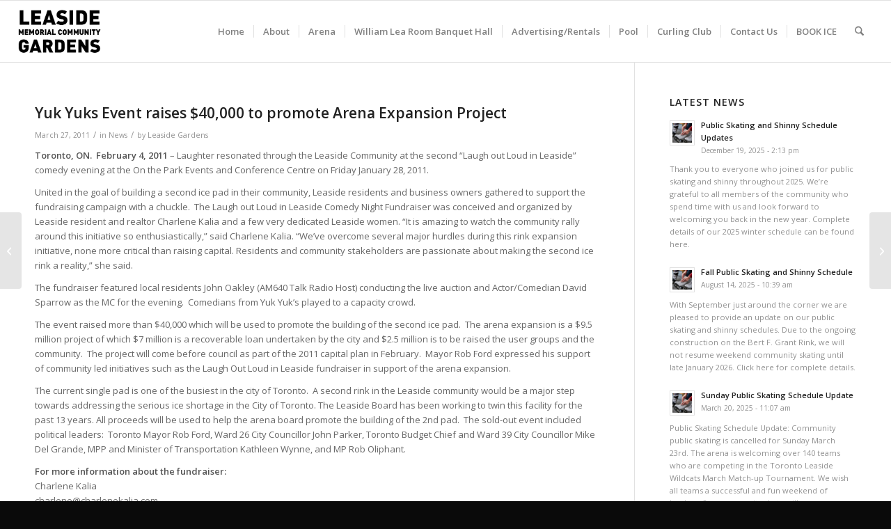

--- FILE ---
content_type: text/html; charset=UTF-8
request_url: https://leasidegardens.com/2011/03/27/yuk-yuks-event-raises-40000-to-promote-arena-expansion-project/
body_size: 14830
content:
<!DOCTYPE html>
<html lang="en-CA" class="html_stretched responsive av-preloader-disabled  html_header_top html_logo_left html_main_nav_header html_menu_right html_slim html_header_sticky html_header_shrinking html_mobile_menu_tablet html_header_searchicon html_content_align_center html_header_unstick_top_disabled html_header_stretch html_av-submenu-hidden html_av-submenu-display-click html_av-overlay-side html_av-overlay-side-classic html_av-submenu-clone html_entry_id_3696 av-cookies-no-cookie-consent av-no-preview av-default-lightbox html_text_menu_active av-mobile-menu-switch-default">
<head>
<meta charset="UTF-8" />
<meta name="robots" content="index, follow" />


<!-- mobile setting -->
<meta name="viewport" content="width=device-width, initial-scale=1">

<!-- Scripts/CSS and wp_head hook -->
<title>Yuk Yuks Event raises $40,000 to promote Arena Expansion Project &#8211; Leaside Gardens</title>
<meta name='robots' content='max-image-preview:large' />
	<style>img:is([sizes="auto" i], [sizes^="auto," i]) { contain-intrinsic-size: 3000px 1500px }</style>
	<link rel="alternate" type="application/rss+xml" title="Leaside Gardens &raquo; Feed" href="https://leasidegardens.com/feed/" />
<link rel="alternate" type="application/rss+xml" title="Leaside Gardens &raquo; Comments Feed" href="https://leasidegardens.com/comments/feed/" />

<!-- google webfont font replacement -->

			<script type='text/javascript'>

				(function() {

					/*	check if webfonts are disabled by user setting via cookie - or user must opt in.	*/
					var html = document.getElementsByTagName('html')[0];
					var cookie_check = html.className.indexOf('av-cookies-needs-opt-in') >= 0 || html.className.indexOf('av-cookies-can-opt-out') >= 0;
					var allow_continue = true;
					var silent_accept_cookie = html.className.indexOf('av-cookies-user-silent-accept') >= 0;

					if( cookie_check && ! silent_accept_cookie )
					{
						if( ! document.cookie.match(/aviaCookieConsent/) || html.className.indexOf('av-cookies-session-refused') >= 0 )
						{
							allow_continue = false;
						}
						else
						{
							if( ! document.cookie.match(/aviaPrivacyRefuseCookiesHideBar/) )
							{
								allow_continue = false;
							}
							else if( ! document.cookie.match(/aviaPrivacyEssentialCookiesEnabled/) )
							{
								allow_continue = false;
							}
							else if( document.cookie.match(/aviaPrivacyGoogleWebfontsDisabled/) )
							{
								allow_continue = false;
							}
						}
					}

					if( allow_continue )
					{
						var f = document.createElement('link');

						f.type 	= 'text/css';
						f.rel 	= 'stylesheet';
						f.href 	= 'https://fonts.googleapis.com/css?family=Open+Sans:400,600&display=auto';
						f.id 	= 'avia-google-webfont';

						document.getElementsByTagName('head')[0].appendChild(f);
					}
				})();

			</script>
			<link rel='stylesheet' id='avia-grid-css' href='https://leasidegardens.com/wp-content/themes/enfold/css/grid.css?ver=7.1.2' type='text/css' media='all' />
<link rel='stylesheet' id='avia-base-css' href='https://leasidegardens.com/wp-content/themes/enfold/css/base.css?ver=7.1.2' type='text/css' media='all' />
<link rel='stylesheet' id='avia-layout-css' href='https://leasidegardens.com/wp-content/themes/enfold/css/layout.css?ver=7.1.2' type='text/css' media='all' />
<link rel='stylesheet' id='avia-module-audioplayer-css' href='https://leasidegardens.com/wp-content/themes/enfold/config-templatebuilder/avia-shortcodes/audio-player/audio-player.css?ver=7.1.2' type='text/css' media='all' />
<link rel='stylesheet' id='avia-module-blog-css' href='https://leasidegardens.com/wp-content/themes/enfold/config-templatebuilder/avia-shortcodes/blog/blog.css?ver=7.1.2' type='text/css' media='all' />
<link rel='stylesheet' id='avia-module-postslider-css' href='https://leasidegardens.com/wp-content/themes/enfold/config-templatebuilder/avia-shortcodes/postslider/postslider.css?ver=7.1.2' type='text/css' media='all' />
<link rel='stylesheet' id='avia-module-button-css' href='https://leasidegardens.com/wp-content/themes/enfold/config-templatebuilder/avia-shortcodes/buttons/buttons.css?ver=7.1.2' type='text/css' media='all' />
<link rel='stylesheet' id='avia-module-buttonrow-css' href='https://leasidegardens.com/wp-content/themes/enfold/config-templatebuilder/avia-shortcodes/buttonrow/buttonrow.css?ver=7.1.2' type='text/css' media='all' />
<link rel='stylesheet' id='avia-module-button-fullwidth-css' href='https://leasidegardens.com/wp-content/themes/enfold/config-templatebuilder/avia-shortcodes/buttons_fullwidth/buttons_fullwidth.css?ver=7.1.2' type='text/css' media='all' />
<link rel='stylesheet' id='avia-module-catalogue-css' href='https://leasidegardens.com/wp-content/themes/enfold/config-templatebuilder/avia-shortcodes/catalogue/catalogue.css?ver=7.1.2' type='text/css' media='all' />
<link rel='stylesheet' id='avia-module-comments-css' href='https://leasidegardens.com/wp-content/themes/enfold/config-templatebuilder/avia-shortcodes/comments/comments.css?ver=7.1.2' type='text/css' media='all' />
<link rel='stylesheet' id='avia-module-contact-css' href='https://leasidegardens.com/wp-content/themes/enfold/config-templatebuilder/avia-shortcodes/contact/contact.css?ver=7.1.2' type='text/css' media='all' />
<link rel='stylesheet' id='avia-module-slideshow-css' href='https://leasidegardens.com/wp-content/themes/enfold/config-templatebuilder/avia-shortcodes/slideshow/slideshow.css?ver=7.1.2' type='text/css' media='all' />
<link rel='stylesheet' id='avia-module-slideshow-contentpartner-css' href='https://leasidegardens.com/wp-content/themes/enfold/config-templatebuilder/avia-shortcodes/contentslider/contentslider.css?ver=7.1.2' type='text/css' media='all' />
<link rel='stylesheet' id='avia-module-countdown-css' href='https://leasidegardens.com/wp-content/themes/enfold/config-templatebuilder/avia-shortcodes/countdown/countdown.css?ver=7.1.2' type='text/css' media='all' />
<link rel='stylesheet' id='avia-module-dynamic-field-css' href='https://leasidegardens.com/wp-content/themes/enfold/config-templatebuilder/avia-shortcodes/dynamic_field/dynamic_field.css?ver=7.1.2' type='text/css' media='all' />
<link rel='stylesheet' id='avia-module-gallery-css' href='https://leasidegardens.com/wp-content/themes/enfold/config-templatebuilder/avia-shortcodes/gallery/gallery.css?ver=7.1.2' type='text/css' media='all' />
<link rel='stylesheet' id='avia-module-gallery-hor-css' href='https://leasidegardens.com/wp-content/themes/enfold/config-templatebuilder/avia-shortcodes/gallery_horizontal/gallery_horizontal.css?ver=7.1.2' type='text/css' media='all' />
<link rel='stylesheet' id='avia-module-maps-css' href='https://leasidegardens.com/wp-content/themes/enfold/config-templatebuilder/avia-shortcodes/google_maps/google_maps.css?ver=7.1.2' type='text/css' media='all' />
<link rel='stylesheet' id='avia-module-gridrow-css' href='https://leasidegardens.com/wp-content/themes/enfold/config-templatebuilder/avia-shortcodes/grid_row/grid_row.css?ver=7.1.2' type='text/css' media='all' />
<link rel='stylesheet' id='avia-module-heading-css' href='https://leasidegardens.com/wp-content/themes/enfold/config-templatebuilder/avia-shortcodes/heading/heading.css?ver=7.1.2' type='text/css' media='all' />
<link rel='stylesheet' id='avia-module-rotator-css' href='https://leasidegardens.com/wp-content/themes/enfold/config-templatebuilder/avia-shortcodes/headline_rotator/headline_rotator.css?ver=7.1.2' type='text/css' media='all' />
<link rel='stylesheet' id='avia-module-hr-css' href='https://leasidegardens.com/wp-content/themes/enfold/config-templatebuilder/avia-shortcodes/hr/hr.css?ver=7.1.2' type='text/css' media='all' />
<link rel='stylesheet' id='avia-module-icon-css' href='https://leasidegardens.com/wp-content/themes/enfold/config-templatebuilder/avia-shortcodes/icon/icon.css?ver=7.1.2' type='text/css' media='all' />
<link rel='stylesheet' id='avia-module-icon-circles-css' href='https://leasidegardens.com/wp-content/themes/enfold/config-templatebuilder/avia-shortcodes/icon_circles/icon_circles.css?ver=7.1.2' type='text/css' media='all' />
<link rel='stylesheet' id='avia-module-iconbox-css' href='https://leasidegardens.com/wp-content/themes/enfold/config-templatebuilder/avia-shortcodes/iconbox/iconbox.css?ver=7.1.2' type='text/css' media='all' />
<link rel='stylesheet' id='avia-module-icongrid-css' href='https://leasidegardens.com/wp-content/themes/enfold/config-templatebuilder/avia-shortcodes/icongrid/icongrid.css?ver=7.1.2' type='text/css' media='all' />
<link rel='stylesheet' id='avia-module-iconlist-css' href='https://leasidegardens.com/wp-content/themes/enfold/config-templatebuilder/avia-shortcodes/iconlist/iconlist.css?ver=7.1.2' type='text/css' media='all' />
<link rel='stylesheet' id='avia-module-image-css' href='https://leasidegardens.com/wp-content/themes/enfold/config-templatebuilder/avia-shortcodes/image/image.css?ver=7.1.2' type='text/css' media='all' />
<link rel='stylesheet' id='avia-module-image-diff-css' href='https://leasidegardens.com/wp-content/themes/enfold/config-templatebuilder/avia-shortcodes/image_diff/image_diff.css?ver=7.1.2' type='text/css' media='all' />
<link rel='stylesheet' id='avia-module-hotspot-css' href='https://leasidegardens.com/wp-content/themes/enfold/config-templatebuilder/avia-shortcodes/image_hotspots/image_hotspots.css?ver=7.1.2' type='text/css' media='all' />
<link rel='stylesheet' id='avia-module-sc-lottie-animation-css' href='https://leasidegardens.com/wp-content/themes/enfold/config-templatebuilder/avia-shortcodes/lottie_animation/lottie_animation.css?ver=7.1.2' type='text/css' media='all' />
<link rel='stylesheet' id='avia-module-magazine-css' href='https://leasidegardens.com/wp-content/themes/enfold/config-templatebuilder/avia-shortcodes/magazine/magazine.css?ver=7.1.2' type='text/css' media='all' />
<link rel='stylesheet' id='avia-module-masonry-css' href='https://leasidegardens.com/wp-content/themes/enfold/config-templatebuilder/avia-shortcodes/masonry_entries/masonry_entries.css?ver=7.1.2' type='text/css' media='all' />
<link rel='stylesheet' id='avia-siteloader-css' href='https://leasidegardens.com/wp-content/themes/enfold/css/avia-snippet-site-preloader.css?ver=7.1.2' type='text/css' media='all' />
<link rel='stylesheet' id='avia-module-menu-css' href='https://leasidegardens.com/wp-content/themes/enfold/config-templatebuilder/avia-shortcodes/menu/menu.css?ver=7.1.2' type='text/css' media='all' />
<link rel='stylesheet' id='avia-module-notification-css' href='https://leasidegardens.com/wp-content/themes/enfold/config-templatebuilder/avia-shortcodes/notification/notification.css?ver=7.1.2' type='text/css' media='all' />
<link rel='stylesheet' id='avia-module-numbers-css' href='https://leasidegardens.com/wp-content/themes/enfold/config-templatebuilder/avia-shortcodes/numbers/numbers.css?ver=7.1.2' type='text/css' media='all' />
<link rel='stylesheet' id='avia-module-portfolio-css' href='https://leasidegardens.com/wp-content/themes/enfold/config-templatebuilder/avia-shortcodes/portfolio/portfolio.css?ver=7.1.2' type='text/css' media='all' />
<link rel='stylesheet' id='avia-module-post-metadata-css' href='https://leasidegardens.com/wp-content/themes/enfold/config-templatebuilder/avia-shortcodes/post_metadata/post_metadata.css?ver=7.1.2' type='text/css' media='all' />
<link rel='stylesheet' id='avia-module-progress-bar-css' href='https://leasidegardens.com/wp-content/themes/enfold/config-templatebuilder/avia-shortcodes/progressbar/progressbar.css?ver=7.1.2' type='text/css' media='all' />
<link rel='stylesheet' id='avia-module-promobox-css' href='https://leasidegardens.com/wp-content/themes/enfold/config-templatebuilder/avia-shortcodes/promobox/promobox.css?ver=7.1.2' type='text/css' media='all' />
<link rel='stylesheet' id='avia-sc-search-css' href='https://leasidegardens.com/wp-content/themes/enfold/config-templatebuilder/avia-shortcodes/search/search.css?ver=7.1.2' type='text/css' media='all' />
<link rel='stylesheet' id='avia-module-slideshow-accordion-css' href='https://leasidegardens.com/wp-content/themes/enfold/config-templatebuilder/avia-shortcodes/slideshow_accordion/slideshow_accordion.css?ver=7.1.2' type='text/css' media='all' />
<link rel='stylesheet' id='avia-module-slideshow-feature-image-css' href='https://leasidegardens.com/wp-content/themes/enfold/config-templatebuilder/avia-shortcodes/slideshow_feature_image/slideshow_feature_image.css?ver=7.1.2' type='text/css' media='all' />
<link rel='stylesheet' id='avia-module-slideshow-fullsize-css' href='https://leasidegardens.com/wp-content/themes/enfold/config-templatebuilder/avia-shortcodes/slideshow_fullsize/slideshow_fullsize.css?ver=7.1.2' type='text/css' media='all' />
<link rel='stylesheet' id='avia-module-slideshow-fullscreen-css' href='https://leasidegardens.com/wp-content/themes/enfold/config-templatebuilder/avia-shortcodes/slideshow_fullscreen/slideshow_fullscreen.css?ver=7.1.2' type='text/css' media='all' />
<link rel='stylesheet' id='avia-module-slideshow-ls-css' href='https://leasidegardens.com/wp-content/themes/enfold/config-templatebuilder/avia-shortcodes/slideshow_layerslider/slideshow_layerslider.css?ver=7.1.2' type='text/css' media='all' />
<link rel='stylesheet' id='avia-module-social-css' href='https://leasidegardens.com/wp-content/themes/enfold/config-templatebuilder/avia-shortcodes/social_share/social_share.css?ver=7.1.2' type='text/css' media='all' />
<link rel='stylesheet' id='avia-module-tabsection-css' href='https://leasidegardens.com/wp-content/themes/enfold/config-templatebuilder/avia-shortcodes/tab_section/tab_section.css?ver=7.1.2' type='text/css' media='all' />
<link rel='stylesheet' id='avia-module-table-css' href='https://leasidegardens.com/wp-content/themes/enfold/config-templatebuilder/avia-shortcodes/table/table.css?ver=7.1.2' type='text/css' media='all' />
<link rel='stylesheet' id='avia-module-tabs-css' href='https://leasidegardens.com/wp-content/themes/enfold/config-templatebuilder/avia-shortcodes/tabs/tabs.css?ver=7.1.2' type='text/css' media='all' />
<link rel='stylesheet' id='avia-module-team-css' href='https://leasidegardens.com/wp-content/themes/enfold/config-templatebuilder/avia-shortcodes/team/team.css?ver=7.1.2' type='text/css' media='all' />
<link rel='stylesheet' id='avia-module-testimonials-css' href='https://leasidegardens.com/wp-content/themes/enfold/config-templatebuilder/avia-shortcodes/testimonials/testimonials.css?ver=7.1.2' type='text/css' media='all' />
<link rel='stylesheet' id='avia-module-timeline-css' href='https://leasidegardens.com/wp-content/themes/enfold/config-templatebuilder/avia-shortcodes/timeline/timeline.css?ver=7.1.2' type='text/css' media='all' />
<link rel='stylesheet' id='avia-module-toggles-css' href='https://leasidegardens.com/wp-content/themes/enfold/config-templatebuilder/avia-shortcodes/toggles/toggles.css?ver=7.1.2' type='text/css' media='all' />
<link rel='stylesheet' id='avia-module-video-css' href='https://leasidegardens.com/wp-content/themes/enfold/config-templatebuilder/avia-shortcodes/video/video.css?ver=7.1.2' type='text/css' media='all' />
<link rel='stylesheet' id='avia-scs-css' href='https://leasidegardens.com/wp-content/themes/enfold/css/shortcodes.css?ver=7.1.2' type='text/css' media='all' />
<link rel='stylesheet' id='avia-fold-unfold-css' href='https://leasidegardens.com/wp-content/themes/enfold/css/avia-snippet-fold-unfold.css?ver=7.1.2' type='text/css' media='all' />
<link rel='stylesheet' id='avia-popup-css-css' href='https://leasidegardens.com/wp-content/themes/enfold/js/aviapopup/magnific-popup.min.css?ver=7.1.2' type='text/css' media='screen' />
<link rel='stylesheet' id='avia-lightbox-css' href='https://leasidegardens.com/wp-content/themes/enfold/css/avia-snippet-lightbox.css?ver=7.1.2' type='text/css' media='screen' />
<link rel='stylesheet' id='avia-widget-css-css' href='https://leasidegardens.com/wp-content/themes/enfold/css/avia-snippet-widget.css?ver=7.1.2' type='text/css' media='screen' />
<link rel='stylesheet' id='avia-dynamic-css' href='https://leasidegardens.com/wp-content/uploads/dynamic_avia/enfold.css?ver=68e58628b11af' type='text/css' media='all' />
<link rel='stylesheet' id='avia-custom-css' href='https://leasidegardens.com/wp-content/themes/enfold/css/custom.css?ver=7.1.2' type='text/css' media='all' />
<script type="text/javascript" src="https://leasidegardens.com/wp-includes/js/jquery/jquery.min.js?ver=3.7.1" id="jquery-core-js"></script>
<script type="text/javascript" src="https://leasidegardens.com/wp-includes/js/jquery/jquery-migrate.min.js?ver=3.4.1" id="jquery-migrate-js"></script>
<script type="text/javascript" src="https://leasidegardens.com/wp-content/themes/enfold/js/avia-js.js?ver=7.1.2" id="avia-js-js"></script>
<script type="text/javascript" src="https://leasidegardens.com/wp-content/themes/enfold/js/avia-compat.js?ver=7.1.2" id="avia-compat-js"></script>
<link rel="https://api.w.org/" href="https://leasidegardens.com/wp-json/" /><link rel="alternate" title="JSON" type="application/json" href="https://leasidegardens.com/wp-json/wp/v2/posts/3696" /><link rel="EditURI" type="application/rsd+xml" title="RSD" href="https://leasidegardens.com/xmlrpc.php?rsd" />
<meta name="generator" content="WordPress 6.7.4" />
<link rel="canonical" href="https://leasidegardens.com/2011/03/27/yuk-yuks-event-raises-40000-to-promote-arena-expansion-project/" />
<link rel='shortlink' href='https://leasidegardens.com/?p=3696' />
<link rel="alternate" title="oEmbed (JSON)" type="application/json+oembed" href="https://leasidegardens.com/wp-json/oembed/1.0/embed?url=https%3A%2F%2Fleasidegardens.com%2F2011%2F03%2F27%2Fyuk-yuks-event-raises-40000-to-promote-arena-expansion-project%2F" />
<link rel="alternate" title="oEmbed (XML)" type="text/xml+oembed" href="https://leasidegardens.com/wp-json/oembed/1.0/embed?url=https%3A%2F%2Fleasidegardens.com%2F2011%2F03%2F27%2Fyuk-yuks-event-raises-40000-to-promote-arena-expansion-project%2F&#038;format=xml" />

<link rel="icon" href="http://216.104.190.231/wp-content/uploads/2016/11/leaside-gardens-favicon.png" type="image/png">
<!--[if lt IE 9]><script src="https://leasidegardens.com/wp-content/themes/enfold/js/html5shiv.js"></script><![endif]--><link rel="profile" href="https://gmpg.org/xfn/11" />
<link rel="alternate" type="application/rss+xml" title="Leaside Gardens RSS2 Feed" href="https://leasidegardens.com/feed/" />
<link rel="pingback" href="https://leasidegardens.com/xmlrpc.php" />
<link rel="icon" href="https://leasidegardens.com/wp-content/uploads/2020/08/leaside-logo-blue-36x36.png" sizes="32x32" />
<link rel="icon" href="https://leasidegardens.com/wp-content/uploads/2020/08/leaside-logo-blue.png" sizes="192x192" />
<link rel="apple-touch-icon" href="https://leasidegardens.com/wp-content/uploads/2020/08/leaside-logo-blue-180x180.png" />
<meta name="msapplication-TileImage" content="https://leasidegardens.com/wp-content/uploads/2020/08/leaside-logo-blue.png" />
		<style type="text/css" id="wp-custom-css">
			.display-none {
	display: none;
}

.text-img-caption {
	font-size: 0.85em;
	line-height: 1.7em;
}

#top #wrap_all .all_colors h2 {
	letter-spacing: 0.01em;
}

body .av-special-heading .av-special-heading-tag {
	padding: 0 0 25px 0;
}

@media only screen and (max-width: 767px) and (min-width: 480px){
	.responsive #top #wrap_all .avia-content-slider-odd .slide-entry.first {
		padding: 0 18vw;
	}
}


/*Covid-19 Page Accordion*/

.av-minimal-toggle .toggler:hover {
	opacity: 1.0;
}

.av-minimal-toggle.togglecontainer .single_toggle .toggler {
	font-size: 1.1em;
	font-weight: 600;
	color: #007196;
}

/*Home TEST page (covid-19 bar)*/


.page-id-4846 .main_color.container_wrap_first.container_wrap.fullsize {
	background-color: #bd1e1e;
	color: white;
}

.page-id-4846 .main_color.container_wrap_first.container_wrap.fullsize .content {
	padding: 0px;
}


/*Home page covid-19 bar*/

.covid-section-1 {
	display: flex;
	justify-content: center;
}

.button-covid-1 a {
	background-color: #fff /*#007196*/;
	color: #ad1616;
	padding: 10px 19px;
	border-radius: 4px;
	display: inline-block;
	font-size: 16px;
	font-weight: 600;
	margin: 15px 10px;
	box-shadow: 1px 1px 4px rgba(0,0,0,0.3);
	text-align: center;
}

.button-covid-1 a:hover, .button-covid-1 a::selection, .button-covid-1 a:focus {
	color: #fff;
	text-decoration: none;
	background-color: #111;
	box-shadow: 1px 1px 4px rgba(0,0,0,0);
}


@media (max-width: 700px) {
	.covid-section-1 {
		display: block;
		padding: 5px 0;
}
	.button-covid-1 a {
		margin: 10px 0px;
		display: block;
		padding: 10px 12px;
	}
}

/*Home page (covid-19 bar)*/


.page-id-4587 .main_color.container_wrap_first.container_wrap.fullsize {
	background-color: #bd1e1e;
	color: white;
}

.page-id-4587 .main_color.container_wrap_first.container_wrap.fullsize .content {
	padding: 0px;
}


/*Home page Carousel*/

@media only screen and (max-width: 700px) {

.caption_bottom .slideshow_caption .slideshow_inner_caption .slideshow_align_caption {
	padding: 10px 0;
}

#top #wrap_all .all_colors h2 {
font-size: 18px;
}

#top .avia-slideshow .av-slideshow-caption.av-41d6uu-3b4bd88ab02b66ffa81134c0d1b2c41a__0 .avia-caption-content {
font-size: 10px;
}

#top .avia-slideshow-button {
margin-top: 5px;
padding: 8px 10px;
}

.caption_framed .slideshow_caption .avia-caption-content p, .caption_framed .slideshow_caption .avia-caption-title, .avia-caption .avia-caption-content p, .avia-caption .avia-caption-title {
padding: 6px 8px;
}
}

/*Home Page Quick Links*/


.lg-home-quick-links .av-partner-fake-img {
	box-shadow: 0 0 10px rgba(0,0,0,0.2);
	border-radius: 8px;
}

.lg-home-quick-links .av-partner-fake-img:hover {
	box-shadow: 0 0 10px rgba(0,0,0,0.4);
	cursor: pointer;
}

#top .lg-home-quick-links.avia-logo-element-container .slide-entry {
	padding: 8px;
}

#top .lg-home-quick-links.avia-smallarrow-slider-heading {
	display: none;
}

.lg-home-quick-links.avia-content-slider .slide-image:hover {
	opacity: 1;
}

/*Team Photo Gallery*/

.lb-data .lb-caption {
	font-weight: normal !important;
	color: #fff;
	letter-spacing: 0.2px;
	font-size: 14px !important;
	line-height: 1.4 !important;
}

.entry-content-wrapper li.filtr-controls-6181 {
	margin-left: 0em;
	border-radius: 5px;
	padding: 5px 13px 6px;
}

.simplefilter li.filtr-controls-6181, .sortandshuffle li.filtr-controls-6181 {
	margin-bottom: 6px;
}

/*search*/ input.filtr-controls-6181 {
	display: inline-block !important;
	width: 100% !important;
	padding: 11px 11px !important;
	font-size: 15px !important;
	line-height: 1.3 !important;
	font-family: Open Sans !important;
	background-color: #fff !important;
	color: #000 !important;
}

/*sort*/ #filtersorting, .filtr_search.filtr-controls-6181 {
	margin: 10px 10px 10px 0px !important;
	font-size: 15px !important;
	line-height: 1.3;
}


/*Footer*/

#socket {
	font-size: 18px;
}

#socket .social_bookmarks {
	float: left;
	margin: -10px 0px 0px 0px;
}

.socket_color .social_bookmarks a {
	color: #fff;
}

#top .social_bookmarks li {
	margin-right: 10px;
}

#top #wrap_all .social_bookmarks .av-social-link-facebook a, #top #wrap_all .social_bookmarks .av-social-link-instagram a, #top #wrap_all .social_bookmarks .av-social-link-twitter a, #top #wrap_all .social_bookmarks .av-social-link-square-x-twitter a {
	background-color: #005074;
}

#top #wrap_all .social_bookmarks .av-social-link-facebook:hover a, #top #wrap_all .social_bookmarks .av-social-link-facebook a:focus, #top #wrap_all .social_bookmarks .av-social-link-instagram:hover a, #top #wrap_all .social_bookmarks .av-social-link-instagram a:focus, #top #wrap_all .social_bookmarks .av-social-link-twitter:hover a, #top #wrap_all .social_bookmarks .av-social-link-twitter a:focus, #top #wrap_all .social_bookmarks .av-social-link-square-x-twitter:hover a, #top #wrap_all .social_bookmarks .av-social-link-square-x-twitter a:focus {
	background-color: #fff;
	color: #005074;
}




		</style>
		<style type="text/css">
		@font-face {font-family: 'entypo-fontello-enfold'; font-weight: normal; font-style: normal; font-display: auto;
		src: url('https://leasidegardens.com/wp-content/themes/enfold/config-templatebuilder/avia-template-builder/assets/fonts/entypo-fontello-enfold/entypo-fontello-enfold.woff2') format('woff2'),
		url('https://leasidegardens.com/wp-content/themes/enfold/config-templatebuilder/avia-template-builder/assets/fonts/entypo-fontello-enfold/entypo-fontello-enfold.woff') format('woff'),
		url('https://leasidegardens.com/wp-content/themes/enfold/config-templatebuilder/avia-template-builder/assets/fonts/entypo-fontello-enfold/entypo-fontello-enfold.ttf') format('truetype'),
		url('https://leasidegardens.com/wp-content/themes/enfold/config-templatebuilder/avia-template-builder/assets/fonts/entypo-fontello-enfold/entypo-fontello-enfold.svg#entypo-fontello-enfold') format('svg'),
		url('https://leasidegardens.com/wp-content/themes/enfold/config-templatebuilder/avia-template-builder/assets/fonts/entypo-fontello-enfold/entypo-fontello-enfold.eot'),
		url('https://leasidegardens.com/wp-content/themes/enfold/config-templatebuilder/avia-template-builder/assets/fonts/entypo-fontello-enfold/entypo-fontello-enfold.eot?#iefix') format('embedded-opentype');
		}

		#top .avia-font-entypo-fontello-enfold, body .avia-font-entypo-fontello-enfold, html body [data-av_iconfont='entypo-fontello-enfold']:before{ font-family: 'entypo-fontello-enfold'; }
		
		@font-face {font-family: 'entypo-fontello'; font-weight: normal; font-style: normal; font-display: auto;
		src: url('https://leasidegardens.com/wp-content/themes/enfold/config-templatebuilder/avia-template-builder/assets/fonts/entypo-fontello/entypo-fontello.woff2') format('woff2'),
		url('https://leasidegardens.com/wp-content/themes/enfold/config-templatebuilder/avia-template-builder/assets/fonts/entypo-fontello/entypo-fontello.woff') format('woff'),
		url('https://leasidegardens.com/wp-content/themes/enfold/config-templatebuilder/avia-template-builder/assets/fonts/entypo-fontello/entypo-fontello.ttf') format('truetype'),
		url('https://leasidegardens.com/wp-content/themes/enfold/config-templatebuilder/avia-template-builder/assets/fonts/entypo-fontello/entypo-fontello.svg#entypo-fontello') format('svg'),
		url('https://leasidegardens.com/wp-content/themes/enfold/config-templatebuilder/avia-template-builder/assets/fonts/entypo-fontello/entypo-fontello.eot'),
		url('https://leasidegardens.com/wp-content/themes/enfold/config-templatebuilder/avia-template-builder/assets/fonts/entypo-fontello/entypo-fontello.eot?#iefix') format('embedded-opentype');
		}

		#top .avia-font-entypo-fontello, body .avia-font-entypo-fontello, html body [data-av_iconfont='entypo-fontello']:before{ font-family: 'entypo-fontello'; }
		</style>

<!--
Debugging Info for Theme support: 

Theme: Enfold
Version: 7.1.2
Installed: enfold
AviaFramework Version: 5.6
AviaBuilder Version: 6.0
aviaElementManager Version: 1.0.1
ML:512-PU:32-PLA:8
WP:6.7.4
Compress: CSS:disabled - JS:disabled
Updates: enabled - token has changed and not verified
PLAu:8
-->
</head>

<body id="top" class="post-template-default single single-post postid-3696 single-format-standard stretched rtl_columns av-curtain-numeric open_sans  post-type-post category-news avia-responsive-images-support av-recaptcha-enabled av-google-badge-hide" itemscope="itemscope" itemtype="https://schema.org/WebPage" >

	
	<div id='wrap_all'>

	
<header id='header' class='all_colors header_color light_bg_color  av_header_top av_logo_left av_main_nav_header av_menu_right av_slim av_header_sticky av_header_shrinking av_header_stretch av_mobile_menu_tablet av_header_searchicon av_header_unstick_top_disabled av_seperator_small_border av_bottom_nav_disabled ' aria-label="Header" data-av_shrink_factor='50' role="banner" itemscope="itemscope" itemtype="https://schema.org/WPHeader" >

		<div  id='header_main' class='container_wrap container_wrap_logo'>

        <div class='container av-logo-container'><div class='inner-container'><span class='logo avia-standard-logo'><a href='https://leasidegardens.com/' class='' aria-label='leaside-gardens-logo' title='leaside-gardens-logo'><img src="https://leasidegardens.com/wp-content/uploads/2016/09/leaside-gardens-logo-v3.png" srcset="https://leasidegardens.com/wp-content/uploads/2016/09/leaside-gardens-logo-v3.png 340w, https://leasidegardens.com/wp-content/uploads/2016/09/leaside-gardens-logo-v3-300x221.png 300w" sizes="(max-width: 340px) 100vw, 340px" height="100" width="300" alt='Leaside Gardens' title='leaside-gardens-logo' /></a></span><nav class='main_menu' data-selectname='Select a page'  role="navigation" itemscope="itemscope" itemtype="https://schema.org/SiteNavigationElement" ><div class="avia-menu av-main-nav-wrap"><ul role="menu" class="menu av-main-nav" id="avia-menu"><li role="menuitem" id="menu-item-4661" class="menu-item menu-item-type-post_type menu-item-object-page menu-item-home menu-item-top-level menu-item-top-level-1"><a href="https://leasidegardens.com/" itemprop="url" tabindex="0"><span class="avia-bullet"></span><span class="avia-menu-text">Home</span><span class="avia-menu-fx"><span class="avia-arrow-wrap"><span class="avia-arrow"></span></span></span></a></li>
<li role="menuitem" id="menu-item-3240" class="menu-item menu-item-type-post_type menu-item-object-page menu-item-has-children menu-item-top-level menu-item-top-level-2"><a href="https://leasidegardens.com/about/" itemprop="url" tabindex="0"><span class="avia-bullet"></span><span class="avia-menu-text">About</span><span class="avia-menu-fx"><span class="avia-arrow-wrap"><span class="avia-arrow"></span></span></span></a>


<ul class="sub-menu">
	<li role="menuitem" id="menu-item-4478" class="menu-item menu-item-type-post_type menu-item-object-page"><a href="https://leasidegardens.com/about/leaside-gardens-administration/" itemprop="url" tabindex="0"><span class="avia-bullet"></span><span class="avia-menu-text">Leaside Gardens Administration</span></a></li>
	<li role="menuitem" id="menu-item-3441" class="menu-item menu-item-type-post_type menu-item-object-page"><a href="https://leasidegardens.com/about/expansion/" itemprop="url" tabindex="0"><span class="avia-bullet"></span><span class="avia-menu-text">Arena Expansion</span></a></li>
</ul>
</li>
<li role="menuitem" id="menu-item-3406" class="menu-item menu-item-type-post_type menu-item-object-page menu-item-has-children menu-item-top-level menu-item-top-level-3"><a href="https://leasidegardens.com/arenas/" itemprop="url" tabindex="0"><span class="avia-bullet"></span><span class="avia-menu-text">Arena</span><span class="avia-menu-fx"><span class="avia-arrow-wrap"><span class="avia-arrow"></span></span></span></a>


<ul class="sub-menu">
	<li role="menuitem" id="menu-item-3407" class="menu-item menu-item-type-post_type menu-item-object-page"><a href="https://leasidegardens.com/arenas/public-skate-times/" itemprop="url" tabindex="0"><span class="avia-bullet"></span><span class="avia-menu-text">Public Skating and Shinny</span></a></li>
	<li role="menuitem" id="menu-item-3783" class="menu-item menu-item-type-post_type menu-item-object-page"><a href="https://leasidegardens.com/arenas/ice-time-availability-2/" itemprop="url" tabindex="0"><span class="avia-bullet"></span><span class="avia-menu-text">Ice Time Rates &#038; Availability</span></a></li>
	<li role="menuitem" id="menu-item-3443" class="menu-item menu-item-type-post_type menu-item-object-page"><a href="https://leasidegardens.com/arenas/hockey-shop/" itemprop="url" tabindex="0"><span class="avia-bullet"></span><span class="avia-menu-text">Hockey Shop</span></a></li>
	<li role="menuitem" id="menu-item-6439" class="menu-item menu-item-type-post_type menu-item-object-page"><a href="https://leasidegardens.com/lmcg-teams/" itemprop="url" tabindex="0"><span class="avia-bullet"></span><span class="avia-menu-text">LMCG Teams</span></a></li>
</ul>
</li>
<li role="menuitem" id="menu-item-3450" class="menu-item menu-item-type-post_type menu-item-object-page menu-item-has-children menu-item-top-level menu-item-top-level-4"><a href="https://leasidegardens.com/william-lea-room/" itemprop="url" tabindex="0"><span class="avia-bullet"></span><span class="avia-menu-text">William Lea Room Banquet Hall</span><span class="avia-menu-fx"><span class="avia-arrow-wrap"><span class="avia-arrow"></span></span></span></a>


<ul class="sub-menu">
	<li role="menuitem" id="menu-item-3812" class="menu-item menu-item-type-post_type menu-item-object-page"><a href="https://leasidegardens.com/william-lea-room/events/" itemprop="url" tabindex="0"><span class="avia-bullet"></span><span class="avia-menu-text">Public Events</span></a></li>
</ul>
</li>
<li role="menuitem" id="menu-item-3579" class="menu-item menu-item-type-post_type menu-item-object-page menu-item-top-level menu-item-top-level-5"><a href="https://leasidegardens.com/advertising-facility-rentals/" itemprop="url" tabindex="0"><span class="avia-bullet"></span><span class="avia-menu-text">Advertising/Rentals</span><span class="avia-menu-fx"><span class="avia-arrow-wrap"><span class="avia-arrow"></span></span></span></a></li>
<li role="menuitem" id="menu-item-3489" class="menu-item menu-item-type-post_type menu-item-object-page menu-item-top-level menu-item-top-level-6"><a href="https://leasidegardens.com/leaside-memorial-pool/" itemprop="url" tabindex="0"><span class="avia-bullet"></span><span class="avia-menu-text">Pool</span><span class="avia-menu-fx"><span class="avia-arrow-wrap"><span class="avia-arrow"></span></span></span></a></li>
<li role="menuitem" id="menu-item-3488" class="menu-item menu-item-type-post_type menu-item-object-page menu-item-top-level menu-item-top-level-7"><a href="https://leasidegardens.com/leaside-curling-club/" itemprop="url" tabindex="0"><span class="avia-bullet"></span><span class="avia-menu-text">Curling Club</span><span class="avia-menu-fx"><span class="avia-arrow-wrap"><span class="avia-arrow"></span></span></span></a></li>
<li role="menuitem" id="menu-item-3491" class="menu-item menu-item-type-post_type menu-item-object-page menu-item-top-level menu-item-top-level-8"><a href="https://leasidegardens.com/contact-us/" itemprop="url" tabindex="0"><span class="avia-bullet"></span><span class="avia-menu-text">Contact Us</span><span class="avia-menu-fx"><span class="avia-arrow-wrap"><span class="avia-arrow"></span></span></span></a></li>
<li role="menuitem" id="menu-item-4675" class="menu-item menu-item-type-post_type menu-item-object-page menu-item-top-level menu-item-top-level-9"><a href="https://leasidegardens.com/arenas/ice-time-availability-2/" itemprop="url" tabindex="0"><span class="avia-bullet"></span><span class="avia-menu-text">BOOK ICE</span><span class="avia-menu-fx"><span class="avia-arrow-wrap"><span class="avia-arrow"></span></span></span></a></li>
<li id="menu-item-search" class="noMobile menu-item menu-item-search-dropdown menu-item-avia-special" role="menuitem"><a class="avia-svg-icon avia-font-svg_entypo-fontello" aria-label="Search" href="?s=" rel="nofollow" title="Click to open the search input field" data-avia-search-tooltip="
&lt;search&gt;
	&lt;form role=&quot;search&quot; action=&quot;https://leasidegardens.com/&quot; id=&quot;searchform&quot; method=&quot;get&quot; class=&quot;&quot;&gt;
		&lt;div&gt;
&lt;span class=&#039;av_searchform_search avia-svg-icon avia-font-svg_entypo-fontello&#039; data-av_svg_icon=&#039;search&#039; data-av_iconset=&#039;svg_entypo-fontello&#039;&gt;&lt;svg version=&quot;1.1&quot; xmlns=&quot;http://www.w3.org/2000/svg&quot; width=&quot;25&quot; height=&quot;32&quot; viewBox=&quot;0 0 25 32&quot; preserveAspectRatio=&quot;xMidYMid meet&quot; aria-labelledby=&#039;av-svg-title-1&#039; aria-describedby=&#039;av-svg-desc-1&#039; role=&quot;graphics-symbol&quot; aria-hidden=&quot;true&quot;&gt;
&lt;title id=&#039;av-svg-title-1&#039;&gt;Search&lt;/title&gt;
&lt;desc id=&#039;av-svg-desc-1&#039;&gt;Search&lt;/desc&gt;
&lt;path d=&quot;M24.704 24.704q0.96 1.088 0.192 1.984l-1.472 1.472q-1.152 1.024-2.176 0l-6.080-6.080q-2.368 1.344-4.992 1.344-4.096 0-7.136-3.040t-3.040-7.136 2.88-7.008 6.976-2.912 7.168 3.040 3.072 7.136q0 2.816-1.472 5.184zM3.008 13.248q0 2.816 2.176 4.992t4.992 2.176 4.832-2.016 2.016-4.896q0-2.816-2.176-4.96t-4.992-2.144-4.832 2.016-2.016 4.832z&quot;&gt;&lt;/path&gt;
&lt;/svg&gt;&lt;/span&gt;			&lt;input type=&quot;submit&quot; value=&quot;&quot; id=&quot;searchsubmit&quot; class=&quot;button&quot; title=&quot;Enter at least 3 characters to show search results in a dropdown or click to route to search result page to show all results&quot; /&gt;
			&lt;input type=&quot;search&quot; id=&quot;s&quot; name=&quot;s&quot; value=&quot;&quot; aria-label=&#039;Search&#039; placeholder=&#039;Search&#039; required /&gt;
		&lt;/div&gt;
	&lt;/form&gt;
&lt;/search&gt;
" data-av_svg_icon='search' data-av_iconset='svg_entypo-fontello'><svg version="1.1" xmlns="http://www.w3.org/2000/svg" width="25" height="32" viewBox="0 0 25 32" preserveAspectRatio="xMidYMid meet" aria-labelledby='av-svg-title-2' aria-describedby='av-svg-desc-2' role="graphics-symbol" aria-hidden="true">
<title id='av-svg-title-2'>Click to open the search input field</title>
<desc id='av-svg-desc-2'>Click to open the search input field</desc>
<path d="M24.704 24.704q0.96 1.088 0.192 1.984l-1.472 1.472q-1.152 1.024-2.176 0l-6.080-6.080q-2.368 1.344-4.992 1.344-4.096 0-7.136-3.040t-3.040-7.136 2.88-7.008 6.976-2.912 7.168 3.040 3.072 7.136q0 2.816-1.472 5.184zM3.008 13.248q0 2.816 2.176 4.992t4.992 2.176 4.832-2.016 2.016-4.896q0-2.816-2.176-4.96t-4.992-2.144-4.832 2.016-2.016 4.832z"></path>
</svg><span class="avia_hidden_link_text">Search</span></a></li><li class="av-burger-menu-main menu-item-avia-special " role="menuitem">
	        			<a href="#" aria-label="Menu" aria-hidden="false">
							<span class="av-hamburger av-hamburger--spin av-js-hamburger">
								<span class="av-hamburger-box">
						          <span class="av-hamburger-inner"></span>
						          <strong>Menu</strong>
								</span>
							</span>
							<span class="avia_hidden_link_text">Menu</span>
						</a>
	        		   </li></ul></div></nav></div> </div> 
		<!-- end container_wrap-->
		</div>
<div class="header_bg"></div>
<!-- end header -->
</header>

	<div id='main' class='all_colors' data-scroll-offset='88'>

	
		<div class='container_wrap container_wrap_first main_color sidebar_right'>

			<div class='container template-blog template-single-blog '>

				<main class='content units av-content-small alpha  av-main-single'  role="main" itemscope="itemscope" itemtype="https://schema.org/Blog" >

					<article class="post-entry post-entry-type-standard post-entry-3696 post-loop-1 post-parity-odd post-entry-last single-big  post-3696 post type-post status-publish format-standard hentry category-news"  itemscope="itemscope" itemtype="https://schema.org/BlogPosting" itemprop="blogPost" ><div class="blog-meta"></div><div class='entry-content-wrapper clearfix standard-content'><header class="entry-content-header" aria-label="Post: Yuk Yuks Event raises $40,000 to promote Arena Expansion Project"><h1 class='post-title entry-title '  itemprop="headline" >Yuk Yuks Event raises $40,000 to promote Arena Expansion Project<span class="post-format-icon minor-meta"></span></h1><span class="post-meta-infos"><time class="date-container minor-meta updated"  itemprop="datePublished" datetime="2011-03-27T21:50:14-04:00" >March 27, 2011</time><span class="text-sep">/</span><span class="blog-categories minor-meta">in <a href="https://leasidegardens.com/category/news/" rel="tag">News</a></span><span class="text-sep">/</span><span class="blog-author minor-meta">by <span class="entry-author-link"  itemprop="author" ><span class="author"><span class="fn"><a href="https://leasidegardens.com/author/leasidegardens2/" title="Posts by Leaside Gardens" rel="author">Leaside Gardens</a></span></span></span></span></span></header><div class="entry-content"  itemprop="text" ><div class="paragraph editable-text"><strong>Toronto</strong><strong>, ON</strong><strong>.  February 4, 2011</strong> &#8211; Laughter resonated through the Leaside Community at the second &#8220;Laugh out Loud in Leaside&#8221; comedy evening at the On the Park Events and Conference Centre on Friday January 28, 2011.</p>
<p>United in the goal of building a second ice pad in their community, Leaside residents and business owners gathered to support the fundraising campaign with a chuckle.  The Laugh out Loud in Leaside Comedy Night Fundraiser was conceived and organized by Leaside resident and realtor Charlene Kalia and a few very dedicated Leaside women. &#8220;It is amazing to watch the community rally around this initiative so enthusiastically,” said Charlene Kalia. &#8220;We&#8217;ve overcome several major hurdles during this rink expansion initiative, none more critical than raising capital. Residents and community stakeholders are passionate about making the second ice rink a reality,&#8221; she said.</p>
<p>The fundraiser featured local residents John Oakley (AM640 Talk Radio Host) conducting the live auction and Actor/Comedian David Sparrow as the MC for the evening.  Comedians from Yuk Yuk’s played to a capacity crowd.</p>
<p>The event raised more than $40,000 which will be used to promote the building of the second ice pad.  The arena expansion is a $9.5 million project of which $7 million is a recoverable loan undertaken by the city and $2.5 million is to be raised the user groups and the community.  The project will come before council as part of the 2011 capital plan in February.  Mayor Rob Ford expressed his support of community led initiatives such as the Laugh Out Loud in Leaside fundraiser in support of the arena expansion.</p>
<p>The current single pad is one of the busiest in the city of Toronto.  A second rink in the Leaside community would be a major step towards addressing the serious ice shortage in the City of Toronto. The Leaside Board has been working to twin this facility for the past 13 years. All proceeds will be used to help the arena board promote the building of the 2nd pad.  The sold-out event included political leaders:  Toronto Mayor Rob Ford, Ward 26 City Councillor John Parker, Toronto Budget Chief and Ward 39 City Councillor Mike Del Grande, MPP and Minister of Transportation Kathleen Wynne, and MP Rob Oliphant.</p>
</div>
<div></div>
<div class="paragraph editable-text"><strong>For more information about the fundraiser:<br />
</strong>Charlene Kalia<br />
charlene@charlenekalia.com<br />
416-953-1226</p>
<p><strong>For more information about other initiatives:<br />
</strong>Paul Mercer<br />
Chair, Leaside Memorial Community Gardens Expansion Committee<br />
416-421-4944</div>
</div><footer class="entry-footer"><div class='av-social-sharing-box av-social-sharing-box-default av-social-sharing-box-fullwidth'><div class="av-share-box"><h5 class='av-share-link-description av-no-toc '>Share this entry</h5><ul class="av-share-box-list noLightbox"><li class='av-share-link av-social-link-facebook avia_social_iconfont' ><a target="_blank" aria-label="Share on Facebook" href='https://www.facebook.com/sharer.php?u=https://leasidegardens.com/2011/03/27/yuk-yuks-event-raises-40000-to-promote-arena-expansion-project/&#038;t=Yuk%20Yuks%20Event%20raises%20%2440%2C000%20to%20promote%20Arena%20Expansion%20Project' data-av_icon='' data-av_iconfont='entypo-fontello'  title='' data-avia-related-tooltip='Share on Facebook'><span class='avia_hidden_link_text'>Share on Facebook</span></a></li><li class='av-share-link av-social-link-twitter avia_social_iconfont' ><a target="_blank" aria-label="Share on X" href='https://twitter.com/share?text=Yuk%20Yuks%20Event%20raises%20%2440%2C000%20to%20promote%20Arena%20Expansion%20Project&#038;url=https://leasidegardens.com/?p=3696' data-av_icon='' data-av_iconfont='entypo-fontello'  title='' data-avia-related-tooltip='Share on X'><span class='avia_hidden_link_text'>Share on X</span></a></li><li class='av-share-link av-social-link-whatsapp avia_social_iconfont' ><a target="_blank" aria-label="Share on WhatsApp" href='https://api.whatsapp.com/send?text=https://leasidegardens.com/2011/03/27/yuk-yuks-event-raises-40000-to-promote-arena-expansion-project/' data-av_icon='' data-av_iconfont='entypo-fontello'  title='' data-avia-related-tooltip='Share on WhatsApp'><span class='avia_hidden_link_text'>Share on WhatsApp</span></a></li><li class='av-share-link av-social-link-pinterest avia_social_iconfont' ><a target="_blank" aria-label="Share on Pinterest" href='https://pinterest.com/pin/create/button/?url=https%3A%2F%2Fleasidegardens.com%2F2011%2F03%2F27%2Fyuk-yuks-event-raises-40000-to-promote-arena-expansion-project%2F&#038;description=Yuk%20Yuks%20Event%20raises%20%2440%2C000%20to%20promote%20Arena%20Expansion%20Project&#038;media=' data-av_icon='' data-av_iconfont='entypo-fontello'  title='' data-avia-related-tooltip='Share on Pinterest'><span class='avia_hidden_link_text'>Share on Pinterest</span></a></li><li class='av-share-link av-social-link-linkedin avia_social_iconfont' ><a target="_blank" aria-label="Share on LinkedIn" href='https://linkedin.com/shareArticle?mini=true&#038;title=Yuk%20Yuks%20Event%20raises%20%2440%2C000%20to%20promote%20Arena%20Expansion%20Project&#038;url=https://leasidegardens.com/2011/03/27/yuk-yuks-event-raises-40000-to-promote-arena-expansion-project/' data-av_icon='' data-av_iconfont='entypo-fontello'  title='' data-avia-related-tooltip='Share on LinkedIn'><span class='avia_hidden_link_text'>Share on LinkedIn</span></a></li><li class='av-share-link av-social-link-tumblr avia_social_iconfont' ><a target="_blank" aria-label="Share on Tumblr" href='https://www.tumblr.com/share/link?url=https%3A%2F%2Fleasidegardens.com%2F2011%2F03%2F27%2Fyuk-yuks-event-raises-40000-to-promote-arena-expansion-project%2F&#038;name=Yuk%20Yuks%20Event%20raises%20%2440%2C000%20to%20promote%20Arena%20Expansion%20Project&#038;description=Toronto%2C%20ON.%C2%A0%20February%204%2C%202011%20%E2%80%93%20Laughter%20resonated%20through%20the%20Leaside%20Community%20at%20the%20second%20%E2%80%9CLaugh%20out%20Loud%20in%20Leaside%E2%80%9D%20comedy%20evening%20at%20the%20On%20the%20Park%20Events%20and%20Conference%20Centre%20on%20Friday%20January%2028%2C%202011.%20United%20in%20the%20goal%20of%20building%20a%20second%20ice%20pad%20in%20their%20community%2C%20Leaside%20residents%20and%20business%20owners%20gathered%20%5B%E2%80%A6%5D' data-av_icon='' data-av_iconfont='entypo-fontello'  title='' data-avia-related-tooltip='Share on Tumblr'><span class='avia_hidden_link_text'>Share on Tumblr</span></a></li><li class='av-share-link av-social-link-vk avia_social_iconfont' ><a target="_blank" aria-label="Share on Vk" href='https://vk.com/share.php?url=https://leasidegardens.com/2011/03/27/yuk-yuks-event-raises-40000-to-promote-arena-expansion-project/' data-av_icon='' data-av_iconfont='entypo-fontello'  title='' data-avia-related-tooltip='Share on Vk'><span class='avia_hidden_link_text'>Share on Vk</span></a></li><li class='av-share-link av-social-link-reddit avia_social_iconfont' ><a target="_blank" aria-label="Share on Reddit" href='https://reddit.com/submit?url=https://leasidegardens.com/2011/03/27/yuk-yuks-event-raises-40000-to-promote-arena-expansion-project/&#038;title=Yuk%20Yuks%20Event%20raises%20%2440%2C000%20to%20promote%20Arena%20Expansion%20Project' data-av_icon='' data-av_iconfont='entypo-fontello'  title='' data-avia-related-tooltip='Share on Reddit'><span class='avia_hidden_link_text'>Share on Reddit</span></a></li><li class='av-share-link av-social-link-mail avia_social_iconfont' ><a  aria-label="Share by Mail" href='mailto:?subject=Yuk%20Yuks%20Event%20raises%20%2440%2C000%20to%20promote%20Arena%20Expansion%20Project&#038;body=https://leasidegardens.com/2011/03/27/yuk-yuks-event-raises-40000-to-promote-arena-expansion-project/' data-av_icon='' data-av_iconfont='entypo-fontello'  title='' data-avia-related-tooltip='Share by Mail'><span class='avia_hidden_link_text'>Share by Mail</span></a></li></ul></div></div></footer><div class='post_delimiter'></div></div><div class="post_author_timeline"></div><span class='hidden'>
				<span class='av-structured-data'  itemprop="image" itemscope="itemscope" itemtype="https://schema.org/ImageObject" >
						<span itemprop='url'>http://leasidegardens.com/wp-content/uploads/2016/09/leaside-gardens-logo-v3.png</span>
						<span itemprop='height'>0</span>
						<span itemprop='width'>0</span>
				</span>
				<span class='av-structured-data'  itemprop="publisher" itemtype="https://schema.org/Organization" itemscope="itemscope" >
						<span itemprop='name'>Leaside Gardens</span>
						<span itemprop='logo' itemscope itemtype='https://schema.org/ImageObject'>
							<span itemprop='url'>http://leasidegardens.com/wp-content/uploads/2016/09/leaside-gardens-logo-v3.png</span>
						</span>
				</span><span class='av-structured-data'  itemprop="author" itemscope="itemscope" itemtype="https://schema.org/Person" ><span itemprop='name'>Leaside Gardens</span></span><span class='av-structured-data'  itemprop="datePublished" datetime="2011-03-27T21:50:14-04:00" >2011-03-27 21:50:14</span><span class='av-structured-data'  itemprop="dateModified" itemtype="https://schema.org/dateModified" >2017-01-17 21:51:00</span><span class='av-structured-data'  itemprop="mainEntityOfPage" itemtype="https://schema.org/mainEntityOfPage" ><span itemprop='name'>Yuk Yuks Event raises $40,000 to promote Arena Expansion Project</span></span></span></article><div class='single-big'></div>


<div class='comment-entry post-entry'>


</div>

				<!--end content-->
				</main>

				<aside class='sidebar sidebar_right   alpha units' aria-label="Sidebar"  role="complementary" itemscope="itemscope" itemtype="https://schema.org/WPSideBar" ><div class="inner_sidebar extralight-border"><section id="newsbox-3" class="widget clearfix avia-widget-container newsbox"><h3 class="widgettitle">Latest news</h3><ul class="news-wrap image_size_widget"><li class="news-content post-format-standard"><div class="news-link"><a class='news-thumb ' title="Read: Public Skating and Shinny Schedule Updates" href="https://leasidegardens.com/2025/12/19/public-skating-and-shinny-schedule-updates/"><img loading="lazy" width="36" height="36" src="https://leasidegardens.com/wp-content/uploads/2022/05/GettyImages-1216536313-36x36.jpg" class="wp-image-5518 avia-img-lazy-loading-5518 attachment-widget size-widget wp-post-image" alt="" decoding="async" srcset="https://leasidegardens.com/wp-content/uploads/2022/05/GettyImages-1216536313-36x36.jpg 36w, https://leasidegardens.com/wp-content/uploads/2022/05/GettyImages-1216536313-80x80.jpg 80w, https://leasidegardens.com/wp-content/uploads/2022/05/GettyImages-1216536313-180x180.jpg 180w" sizes="(max-width: 36px) 100vw, 36px" /></a><div class="news-headline"><a class='news-title' title="Read: Public Skating and Shinny Schedule Updates" href="https://leasidegardens.com/2025/12/19/public-skating-and-shinny-schedule-updates/">Public Skating and Shinny Schedule Updates</a><span class="news-time">December 19, 2025 - 2:13 pm</span></div></div><div class="news-excerpt"><p>Thank you to everyone who joined us for public skating and shinny throughout 2025. We&#8217;re grateful to all members of the community who spend time with us and look forward to welcoming you back in the new year. Complete details of our 2025 winter schedule can be found here.</p>
</div></li><li class="news-content post-format-standard"><div class="news-link"><a class='news-thumb ' title="Read: Fall Public Skating and Shinny Schedule" href="https://leasidegardens.com/2025/08/14/fall-public-skating-and-shinny-schedule/"><img loading="lazy" width="36" height="36" src="https://leasidegardens.com/wp-content/uploads/2022/05/GettyImages-1216536313-36x36.jpg" class="wp-image-5518 avia-img-lazy-loading-5518 attachment-widget size-widget wp-post-image" alt="" decoding="async" srcset="https://leasidegardens.com/wp-content/uploads/2022/05/GettyImages-1216536313-36x36.jpg 36w, https://leasidegardens.com/wp-content/uploads/2022/05/GettyImages-1216536313-80x80.jpg 80w, https://leasidegardens.com/wp-content/uploads/2022/05/GettyImages-1216536313-180x180.jpg 180w" sizes="(max-width: 36px) 100vw, 36px" /></a><div class="news-headline"><a class='news-title' title="Read: Fall Public Skating and Shinny Schedule" href="https://leasidegardens.com/2025/08/14/fall-public-skating-and-shinny-schedule/">Fall Public Skating and Shinny Schedule</a><span class="news-time">August 14, 2025 - 10:39 am</span></div></div><div class="news-excerpt"><p>With September just around the corner we are pleased to provide an update on our public skating and shinny schedules. Due to the ongoing construction on the Bert F. Grant Rink, we will not resume weekend community skating until late January 2026. Click here for complete details.</p>
</div></li><li class="news-content post-format-standard"><div class="news-link"><a class='news-thumb ' title="Read: Sunday Public Skating Schedule Update" href="https://leasidegardens.com/2025/03/20/sunday-public-skating-schedule-update/"><img loading="lazy" width="36" height="36" src="https://leasidegardens.com/wp-content/uploads/2022/05/GettyImages-1216536313-36x36.jpg" class="wp-image-5518 avia-img-lazy-loading-5518 attachment-widget size-widget wp-post-image" alt="" decoding="async" srcset="https://leasidegardens.com/wp-content/uploads/2022/05/GettyImages-1216536313-36x36.jpg 36w, https://leasidegardens.com/wp-content/uploads/2022/05/GettyImages-1216536313-80x80.jpg 80w, https://leasidegardens.com/wp-content/uploads/2022/05/GettyImages-1216536313-180x180.jpg 180w" sizes="(max-width: 36px) 100vw, 36px" /></a><div class="news-headline"><a class='news-title' title="Read: Sunday Public Skating Schedule Update" href="https://leasidegardens.com/2025/03/20/sunday-public-skating-schedule-update/">Sunday Public Skating Schedule Update</a><span class="news-time">March 20, 2025 - 11:07 am</span></div></div><div class="news-excerpt"><p>Public Skating Schedule Update: Community public skating is cancelled for Sunday March 23rd. The arena is welcoming over 140 teams who are competing in the Toronto Leaside Wildcats March Match-up Tournament. We wish all teams a successful and fun weekend of hockey. Our community skate will resume on Sunday March 30th from 3PM-4:30PM.</p>
</div></li><li class="news-content post-format-standard"><div class="news-link"><a class='news-thumb ' title="Read: Bob Pashby 1947-2025" href="https://leasidegardens.com/2025/02/04/bob-pashby-1947-2025/"><img loading="lazy" width="36" height="36" src="https://leasidegardens.com/wp-content/uploads/2022/12/leaside-home-slider-70th-4-36x36.jpg" class="wp-image-5700 avia-img-lazy-loading-5700 attachment-widget size-widget wp-post-image" alt="" decoding="async" srcset="https://leasidegardens.com/wp-content/uploads/2022/12/leaside-home-slider-70th-4-36x36.jpg 36w, https://leasidegardens.com/wp-content/uploads/2022/12/leaside-home-slider-70th-4-80x80.jpg 80w, https://leasidegardens.com/wp-content/uploads/2022/12/leaside-home-slider-70th-4-180x180.jpg 180w" sizes="(max-width: 36px) 100vw, 36px" /></a><div class="news-headline"><a class='news-title' title="Read: Bob Pashby 1947-2025" href="https://leasidegardens.com/2025/02/04/bob-pashby-1947-2025/">Bob Pashby 1947-2025</a><span class="news-time">February 4, 2025 - 10:53 am</span></div></div><div class="news-excerpt"><p>The staff, management, and board of Leaside Gardens join the community in mourning the passing of Dr. Bob Pashby. Bob and his family were tireless supporters of safety in our community and throughout the country, stewarding the legacy of their father Dr. Tom &#8220;Doc&#8221; Pashby. Bob and his siblings, Jane and Bill, represented the Dr. [&hellip;]</p>
</div></li><li class="news-content post-format-standard"><div class="news-link"><a class='news-thumb ' title="Read: Sunday Public Skating Update &#8211; February 2nd" href="https://leasidegardens.com/2025/01/28/sunday-public-skating-update-february-2nd/"><img loading="lazy" width="36" height="36" src="https://leasidegardens.com/wp-content/uploads/2022/05/GettyImages-1216536313-36x36.jpg" class="wp-image-5518 avia-img-lazy-loading-5518 attachment-widget size-widget wp-post-image" alt="" decoding="async" srcset="https://leasidegardens.com/wp-content/uploads/2022/05/GettyImages-1216536313-36x36.jpg 36w, https://leasidegardens.com/wp-content/uploads/2022/05/GettyImages-1216536313-80x80.jpg 80w, https://leasidegardens.com/wp-content/uploads/2022/05/GettyImages-1216536313-180x180.jpg 180w" sizes="(max-width: 36px) 100vw, 36px" /></a><div class="news-headline"><a class='news-title' title="Read: Sunday Public Skating Update &#8211; February 2nd" href="https://leasidegardens.com/2025/01/28/sunday-public-skating-update-february-2nd/">Sunday Public Skating Update &#8211; February 2nd</a><span class="news-time">January 28, 2025 - 4:16 pm</span></div></div><div class="news-excerpt"><p>*Public Skating Schedule Update*: Our public skating on Sunday February 2nd is cancelled due to the arena hosting the Leaside Hockey Association&#8217;s &#8220;Leaside Invitational Tournament.&#8221; We are delighted to be welcoming Select teams to Leaside for what is sure to be an exciting weekend of hockey. Sunday public skating will resume on February 9th from [&hellip;]</p>
</div></li></ul><span class="seperator extralight-border"></span></section><section id="categories-2" class="widget clearfix widget_categories"><h3 class="widgettitle">Categories</h3>
			<ul>
					<li class="cat-item cat-item-37"><a href="https://leasidegardens.com/category/email-updates/">Email Updates</a>
</li>
	<li class="cat-item cat-item-34"><a href="https://leasidegardens.com/category/events/">Events</a>
</li>
	<li class="cat-item cat-item-35"><a href="https://leasidegardens.com/category/news/">News</a>
</li>
	<li class="cat-item cat-item-38"><a href="https://leasidegardens.com/category/promotions/">Promotions</a>
</li>
			</ul>

			<span class="seperator extralight-border"></span></section><section id="archives-2" class="widget clearfix widget_archive"><h3 class="widgettitle">Archives</h3>
			<ul>
					<li><a href='https://leasidegardens.com/2025/12/'>December 2025</a>&nbsp;(1)</li>
	<li><a href='https://leasidegardens.com/2025/08/'>August 2025</a>&nbsp;(1)</li>
	<li><a href='https://leasidegardens.com/2025/03/'>March 2025</a>&nbsp;(1)</li>
	<li><a href='https://leasidegardens.com/2025/02/'>February 2025</a>&nbsp;(1)</li>
	<li><a href='https://leasidegardens.com/2025/01/'>January 2025</a>&nbsp;(2)</li>
	<li><a href='https://leasidegardens.com/2024/12/'>December 2024</a>&nbsp;(1)</li>
	<li><a href='https://leasidegardens.com/2024/11/'>November 2024</a>&nbsp;(2)</li>
	<li><a href='https://leasidegardens.com/2024/08/'>August 2024</a>&nbsp;(2)</li>
	<li><a href='https://leasidegardens.com/2024/06/'>June 2024</a>&nbsp;(1)</li>
	<li><a href='https://leasidegardens.com/2024/05/'>May 2024</a>&nbsp;(2)</li>
	<li><a href='https://leasidegardens.com/2024/04/'>April 2024</a>&nbsp;(1)</li>
	<li><a href='https://leasidegardens.com/2024/03/'>March 2024</a>&nbsp;(2)</li>
	<li><a href='https://leasidegardens.com/2024/02/'>February 2024</a>&nbsp;(3)</li>
	<li><a href='https://leasidegardens.com/2024/01/'>January 2024</a>&nbsp;(1)</li>
	<li><a href='https://leasidegardens.com/2023/11/'>November 2023</a>&nbsp;(2)</li>
	<li><a href='https://leasidegardens.com/2023/08/'>August 2023</a>&nbsp;(2)</li>
	<li><a href='https://leasidegardens.com/2023/05/'>May 2023</a>&nbsp;(2)</li>
	<li><a href='https://leasidegardens.com/2023/04/'>April 2023</a>&nbsp;(3)</li>
	<li><a href='https://leasidegardens.com/2023/03/'>March 2023</a>&nbsp;(3)</li>
	<li><a href='https://leasidegardens.com/2023/01/'>January 2023</a>&nbsp;(1)</li>
	<li><a href='https://leasidegardens.com/2022/12/'>December 2022</a>&nbsp;(3)</li>
	<li><a href='https://leasidegardens.com/2022/09/'>September 2022</a>&nbsp;(1)</li>
	<li><a href='https://leasidegardens.com/2022/06/'>June 2022</a>&nbsp;(1)</li>
	<li><a href='https://leasidegardens.com/2022/05/'>May 2022</a>&nbsp;(1)</li>
	<li><a href='https://leasidegardens.com/2022/04/'>April 2022</a>&nbsp;(1)</li>
	<li><a href='https://leasidegardens.com/2022/01/'>January 2022</a>&nbsp;(2)</li>
	<li><a href='https://leasidegardens.com/2021/12/'>December 2021</a>&nbsp;(1)</li>
	<li><a href='https://leasidegardens.com/2021/09/'>September 2021</a>&nbsp;(2)</li>
	<li><a href='https://leasidegardens.com/2021/07/'>July 2021</a>&nbsp;(2)</li>
	<li><a href='https://leasidegardens.com/2021/05/'>May 2021</a>&nbsp;(1)</li>
	<li><a href='https://leasidegardens.com/2021/03/'>March 2021</a>&nbsp;(1)</li>
	<li><a href='https://leasidegardens.com/2020/11/'>November 2020</a>&nbsp;(2)</li>
	<li><a href='https://leasidegardens.com/2020/10/'>October 2020</a>&nbsp;(4)</li>
	<li><a href='https://leasidegardens.com/2020/09/'>September 2020</a>&nbsp;(2)</li>
	<li><a href='https://leasidegardens.com/2020/07/'>July 2020</a>&nbsp;(2)</li>
	<li><a href='https://leasidegardens.com/2020/03/'>March 2020</a>&nbsp;(2)</li>
	<li><a href='https://leasidegardens.com/2020/01/'>January 2020</a>&nbsp;(2)</li>
	<li><a href='https://leasidegardens.com/2019/11/'>November 2019</a>&nbsp;(3)</li>
	<li><a href='https://leasidegardens.com/2019/10/'>October 2019</a>&nbsp;(2)</li>
	<li><a href='https://leasidegardens.com/2019/09/'>September 2019</a>&nbsp;(1)</li>
	<li><a href='https://leasidegardens.com/2019/07/'>July 2019</a>&nbsp;(1)</li>
	<li><a href='https://leasidegardens.com/2019/06/'>June 2019</a>&nbsp;(1)</li>
	<li><a href='https://leasidegardens.com/2019/04/'>April 2019</a>&nbsp;(1)</li>
	<li><a href='https://leasidegardens.com/2018/12/'>December 2018</a>&nbsp;(2)</li>
	<li><a href='https://leasidegardens.com/2018/11/'>November 2018</a>&nbsp;(2)</li>
	<li><a href='https://leasidegardens.com/2018/09/'>September 2018</a>&nbsp;(2)</li>
	<li><a href='https://leasidegardens.com/2018/08/'>August 2018</a>&nbsp;(2)</li>
	<li><a href='https://leasidegardens.com/2018/07/'>July 2018</a>&nbsp;(1)</li>
	<li><a href='https://leasidegardens.com/2018/04/'>April 2018</a>&nbsp;(2)</li>
	<li><a href='https://leasidegardens.com/2017/12/'>December 2017</a>&nbsp;(1)</li>
	<li><a href='https://leasidegardens.com/2017/11/'>November 2017</a>&nbsp;(1)</li>
	<li><a href='https://leasidegardens.com/2017/10/'>October 2017</a>&nbsp;(1)</li>
	<li><a href='https://leasidegardens.com/2017/09/'>September 2017</a>&nbsp;(1)</li>
	<li><a href='https://leasidegardens.com/2017/01/'>January 2017</a>&nbsp;(1)</li>
	<li><a href='https://leasidegardens.com/2016/12/'>December 2016</a>&nbsp;(1)</li>
	<li><a href='https://leasidegardens.com/2014/11/'>November 2014</a>&nbsp;(1)</li>
	<li><a href='https://leasidegardens.com/2014/03/'>March 2014</a>&nbsp;(1)</li>
	<li><a href='https://leasidegardens.com/2013/10/'>October 2013</a>&nbsp;(2)</li>
	<li><a href='https://leasidegardens.com/2013/02/'>February 2013</a>&nbsp;(1)</li>
	<li><a href='https://leasidegardens.com/2013/01/'>January 2013</a>&nbsp;(2)</li>
	<li><a href='https://leasidegardens.com/2012/06/'>June 2012</a>&nbsp;(1)</li>
	<li><a href='https://leasidegardens.com/2012/05/'>May 2012</a>&nbsp;(2)</li>
	<li><a href='https://leasidegardens.com/2012/01/'>January 2012</a>&nbsp;(3)</li>
	<li><a href='https://leasidegardens.com/2011/09/'>September 2011</a>&nbsp;(1)</li>
	<li><a href='https://leasidegardens.com/2011/07/'>July 2011</a>&nbsp;(3)</li>
	<li><a href='https://leasidegardens.com/2011/05/'>May 2011</a>&nbsp;(3)</li>
	<li><a href='https://leasidegardens.com/2011/03/'>March 2011</a>&nbsp;(4)</li>
	<li><a href='https://leasidegardens.com/2011/02/'>February 2011</a>&nbsp;(2)</li>
	<li><a href='https://leasidegardens.com/2011/01/'>January 2011</a>&nbsp;(1)</li>
	<li><a href='https://leasidegardens.com/2010/11/'>November 2010</a>&nbsp;(5)</li>
	<li><a href='https://leasidegardens.com/2010/09/'>September 2010</a>&nbsp;(1)</li>
	<li><a href='https://leasidegardens.com/2010/04/'>April 2010</a>&nbsp;(1)</li>
			</ul>

			<span class="seperator extralight-border"></span></section></div></aside>
			</div><!--end container-->

		</div><!-- close default .container_wrap element -->

				<div class='container_wrap footer_color' id='footer'>

					<div class='container'>

						<div class='flex_column   first el_before_'><section id="text-2" class="widget clearfix widget_text">			<div class="textwidget"><p>1073 Millwood Rd., Toronto, ON, M4G 1X6 <a href="https://goo.gl/maps/YmEAm3bamrm" target="_blank">Map</a> ⎟ 416-421-4944 ⎟ <a href="http://leasidegardens.com/contact-us/">Contact Us</a> ⎟ <a href="http://leasidegardens.com/contact-us/">Directions and Hours</a> ⎟ <a href="http://leasidegardens.com/wp-content/uploads/2021/10/LMCG-Privacy-Policy-2021.pdf">Privacy Policy</a>  </p>
<p>© Copyright 2024, Leaside Memorial Community Gardens</p>
</div>
		<span class="seperator extralight-border"></span></section></div>
					</div>

				<!-- ####### END FOOTER CONTAINER ####### -->
				</div>

	

	
				<footer class='container_wrap socket_color' id='socket'  role="contentinfo" itemscope="itemscope" itemtype="https://schema.org/WPFooter" aria-label="Copyright and company info" >
                    <div class='container'>

                        <span class='copyright'>© Copyright  - <a href='https://leasidegardens.com/'>Leaside Gardens</a> - <a rel='nofollow' href='https://kriesi.at'>Enfold WordPress Theme by Kriesi</a></span>

                        <ul class='noLightbox social_bookmarks icon_count_2'><li class='social_bookmarks_facebook av-social-link-facebook social_icon_1 avia_social_iconfont'><a  target="_blank" aria-label="Link to Facebook" href='https://www.facebook.com/LeasideGardens/' data-av_icon='' data-av_iconfont='entypo-fontello' title="Link to Facebook" desc="Link to Facebook" title='Link to Facebook'><span class='avia_hidden_link_text'>Link to Facebook</span></a></li><li class='social_bookmarks_instagram av-social-link-instagram social_icon_2 avia_social_iconfont'><a  target="_blank" aria-label="Link to Instagram" href='https://www.instagram.com/leasidegardens/' data-av_icon='' data-av_iconfont='entypo-fontello' title="Link to Instagram" desc="Link to Instagram" title='Link to Instagram'><span class='avia_hidden_link_text'>Link to Instagram</span></a></li></ul>
                    </div>

	            <!-- ####### END SOCKET CONTAINER ####### -->
				</footer>


					<!-- end main -->
		</div>

		<a class='avia-post-nav avia-post-prev without-image' href='https://leasidegardens.com/2011/03/17/leaside-rink-users-committed-to-expansion-plan/' title='Link to: Leaside rink users committed to expansion plan' aria-label='Leaside rink users committed to expansion plan'><span class="label iconfont avia-svg-icon avia-font-svg_entypo-fontello" data-av_svg_icon='left-open-mini' data-av_iconset='svg_entypo-fontello'><svg version="1.1" xmlns="http://www.w3.org/2000/svg" width="8" height="32" viewBox="0 0 8 32" preserveAspectRatio="xMidYMid meet" aria-labelledby='av-svg-title-5' aria-describedby='av-svg-desc-5' role="graphics-symbol" aria-hidden="true">
<title id='av-svg-title-5'>Link to: Leaside rink users committed to expansion plan</title>
<desc id='av-svg-desc-5'>Link to: Leaside rink users committed to expansion plan</desc>
<path d="M8.064 21.44q0.832 0.832 0 1.536-0.832 0.832-1.536 0l-6.144-6.208q-0.768-0.768 0-1.6l6.144-6.208q0.704-0.832 1.536 0 0.832 0.704 0 1.536l-4.992 5.504z"></path>
</svg></span><span class="entry-info-wrap"><span class="entry-info"><span class='entry-title'>Leaside rink users committed to expansion plan</span></span></span></a><a class='avia-post-nav avia-post-next without-image' href='https://leasidegardens.com/2011/05/10/john-creighton-memorial-fundraiser/' title='Link to: John Creighton Memorial Fundraiser' aria-label='John Creighton Memorial Fundraiser'><span class="label iconfont avia-svg-icon avia-font-svg_entypo-fontello" data-av_svg_icon='right-open-mini' data-av_iconset='svg_entypo-fontello'><svg version="1.1" xmlns="http://www.w3.org/2000/svg" width="8" height="32" viewBox="0 0 8 32" preserveAspectRatio="xMidYMid meet" aria-labelledby='av-svg-title-6' aria-describedby='av-svg-desc-6' role="graphics-symbol" aria-hidden="true">
<title id='av-svg-title-6'>Link to: John Creighton Memorial Fundraiser</title>
<desc id='av-svg-desc-6'>Link to: John Creighton Memorial Fundraiser</desc>
<path d="M0.416 21.44l5.056-5.44-5.056-5.504q-0.832-0.832 0-1.536 0.832-0.832 1.536 0l6.144 6.208q0.768 0.832 0 1.6l-6.144 6.208q-0.704 0.832-1.536 0-0.832-0.704 0-1.536z"></path>
</svg></span><span class="entry-info-wrap"><span class="entry-info"><span class='entry-title'>John Creighton Memorial Fundraiser</span></span></span></a><!-- end wrap_all --></div>
<a href='#top' title='Scroll to top' id='scroll-top-link' class='avia-svg-icon avia-font-svg_entypo-fontello' data-av_svg_icon='up-open' data-av_iconset='svg_entypo-fontello' tabindex='-1' aria-hidden='true'>
	<svg version="1.1" xmlns="http://www.w3.org/2000/svg" width="19" height="32" viewBox="0 0 19 32" preserveAspectRatio="xMidYMid meet" aria-labelledby='av-svg-title-7' aria-describedby='av-svg-desc-7' role="graphics-symbol" aria-hidden="true">
<title id='av-svg-title-7'>Scroll to top</title>
<desc id='av-svg-desc-7'>Scroll to top</desc>
<path d="M18.048 18.24q0.512 0.512 0.512 1.312t-0.512 1.312q-1.216 1.216-2.496 0l-6.272-6.016-6.272 6.016q-1.28 1.216-2.496 0-0.512-0.512-0.512-1.312t0.512-1.312l7.488-7.168q0.512-0.512 1.28-0.512t1.28 0.512z"></path>
</svg>	<span class="avia_hidden_link_text">Scroll to top</span>
</a>

<div id="fb-root"></div>


 <script type='text/javascript'>
 /* <![CDATA[ */  
var avia_framework_globals = avia_framework_globals || {};
    avia_framework_globals.frameworkUrl = 'https://leasidegardens.com/wp-content/themes/enfold/framework/';
    avia_framework_globals.installedAt = 'https://leasidegardens.com/wp-content/themes/enfold/';
    avia_framework_globals.ajaxurl = 'https://leasidegardens.com/wp-admin/admin-ajax.php';
/* ]]> */ 
</script>
 
 <script type="text/javascript" src="https://leasidegardens.com/wp-content/themes/enfold/js/waypoints/waypoints.min.js?ver=7.1.2" id="avia-waypoints-js"></script>
<script type="text/javascript" src="https://leasidegardens.com/wp-content/themes/enfold/js/avia.js?ver=7.1.2" id="avia-default-js"></script>
<script type="text/javascript" src="https://leasidegardens.com/wp-content/themes/enfold/js/shortcodes.js?ver=7.1.2" id="avia-shortcodes-js"></script>
<script type="text/javascript" src="https://leasidegardens.com/wp-content/themes/enfold/config-templatebuilder/avia-shortcodes/audio-player/audio-player.js?ver=7.1.2" id="avia-module-audioplayer-js"></script>
<script type="text/javascript" src="https://leasidegardens.com/wp-content/themes/enfold/config-templatebuilder/avia-shortcodes/chart/chart-js.min.js?ver=7.1.2" id="avia-module-chart-js-js"></script>
<script type="text/javascript" src="https://leasidegardens.com/wp-content/themes/enfold/config-templatebuilder/avia-shortcodes/chart/chart.js?ver=7.1.2" id="avia-module-chart-js"></script>
<script type="text/javascript" src="https://leasidegardens.com/wp-content/themes/enfold/config-templatebuilder/avia-shortcodes/contact/contact.js?ver=7.1.2" id="avia-module-contact-js"></script>
<script type="text/javascript" src="https://leasidegardens.com/wp-content/themes/enfold/config-templatebuilder/avia-shortcodes/slideshow/slideshow.js?ver=7.1.2" id="avia-module-slideshow-js"></script>
<script type="text/javascript" src="https://leasidegardens.com/wp-content/themes/enfold/config-templatebuilder/avia-shortcodes/countdown/countdown.js?ver=7.1.2" id="avia-module-countdown-js"></script>
<script type="text/javascript" src="https://leasidegardens.com/wp-content/themes/enfold/config-templatebuilder/avia-shortcodes/gallery/gallery.js?ver=7.1.2" id="avia-module-gallery-js"></script>
<script type="text/javascript" src="https://leasidegardens.com/wp-content/themes/enfold/config-templatebuilder/avia-shortcodes/gallery_horizontal/gallery_horizontal.js?ver=7.1.2" id="avia-module-gallery-hor-js"></script>
<script type="text/javascript" src="https://leasidegardens.com/wp-content/themes/enfold/config-templatebuilder/avia-shortcodes/headline_rotator/headline_rotator.js?ver=7.1.2" id="avia-module-rotator-js"></script>
<script type="text/javascript" src="https://leasidegardens.com/wp-content/themes/enfold/config-templatebuilder/avia-shortcodes/icon_circles/icon_circles.js?ver=7.1.2" id="avia-module-icon-circles-js"></script>
<script type="text/javascript" src="https://leasidegardens.com/wp-content/themes/enfold/config-templatebuilder/avia-shortcodes/icongrid/icongrid.js?ver=7.1.2" id="avia-module-icongrid-js"></script>
<script type="text/javascript" src="https://leasidegardens.com/wp-content/themes/enfold/config-templatebuilder/avia-shortcodes/iconlist/iconlist.js?ver=7.1.2" id="avia-module-iconlist-js"></script>
<script type="text/javascript" src="https://leasidegardens.com/wp-includes/js/underscore.min.js?ver=1.13.7" id="underscore-js"></script>
<script type="text/javascript" src="https://leasidegardens.com/wp-content/themes/enfold/config-templatebuilder/avia-shortcodes/image_diff/image_diff.js?ver=7.1.2" id="avia-module-image-diff-js"></script>
<script type="text/javascript" src="https://leasidegardens.com/wp-content/themes/enfold/config-templatebuilder/avia-shortcodes/image_hotspots/image_hotspots.js?ver=7.1.2" id="avia-module-hotspot-js"></script>
<script type="text/javascript" src="https://leasidegardens.com/wp-content/themes/enfold/config-templatebuilder/avia-shortcodes/lottie_animation/lottie_animation.js?ver=7.1.2" id="avia-module-sc-lottie-animation-js"></script>
<script type="text/javascript" src="https://leasidegardens.com/wp-content/themes/enfold/config-templatebuilder/avia-shortcodes/magazine/magazine.js?ver=7.1.2" id="avia-module-magazine-js"></script>
<script type="text/javascript" src="https://leasidegardens.com/wp-content/themes/enfold/config-templatebuilder/avia-shortcodes/portfolio/isotope.min.js?ver=7.1.2" id="avia-module-isotope-js"></script>
<script type="text/javascript" src="https://leasidegardens.com/wp-content/themes/enfold/config-templatebuilder/avia-shortcodes/masonry_entries/masonry_entries.js?ver=7.1.2" id="avia-module-masonry-js"></script>
<script type="text/javascript" src="https://leasidegardens.com/wp-content/themes/enfold/config-templatebuilder/avia-shortcodes/menu/menu.js?ver=7.1.2" id="avia-module-menu-js"></script>
<script type="text/javascript" src="https://leasidegardens.com/wp-content/themes/enfold/config-templatebuilder/avia-shortcodes/notification/notification.js?ver=7.1.2" id="avia-module-notification-js"></script>
<script type="text/javascript" src="https://leasidegardens.com/wp-content/themes/enfold/config-templatebuilder/avia-shortcodes/numbers/numbers.js?ver=7.1.2" id="avia-module-numbers-js"></script>
<script type="text/javascript" src="https://leasidegardens.com/wp-content/themes/enfold/config-templatebuilder/avia-shortcodes/portfolio/portfolio.js?ver=7.1.2" id="avia-module-portfolio-js"></script>
<script type="text/javascript" src="https://leasidegardens.com/wp-content/themes/enfold/config-templatebuilder/avia-shortcodes/progressbar/progressbar.js?ver=7.1.2" id="avia-module-progress-bar-js"></script>
<script type="text/javascript" src="https://leasidegardens.com/wp-content/themes/enfold/config-templatebuilder/avia-shortcodes/slideshow/slideshow-video.js?ver=7.1.2" id="avia-module-slideshow-video-js"></script>
<script type="text/javascript" src="https://leasidegardens.com/wp-content/themes/enfold/config-templatebuilder/avia-shortcodes/slideshow_accordion/slideshow_accordion.js?ver=7.1.2" id="avia-module-slideshow-accordion-js"></script>
<script type="text/javascript" src="https://leasidegardens.com/wp-content/themes/enfold/config-templatebuilder/avia-shortcodes/slideshow_fullscreen/slideshow_fullscreen.js?ver=7.1.2" id="avia-module-slideshow-fullscreen-js"></script>
<script type="text/javascript" src="https://leasidegardens.com/wp-content/themes/enfold/config-templatebuilder/avia-shortcodes/slideshow_layerslider/slideshow_layerslider.js?ver=7.1.2" id="avia-module-slideshow-ls-js"></script>
<script type="text/javascript" src="https://leasidegardens.com/wp-content/themes/enfold/config-templatebuilder/avia-shortcodes/tab_section/tab_section.js?ver=7.1.2" id="avia-module-tabsection-js"></script>
<script type="text/javascript" src="https://leasidegardens.com/wp-content/themes/enfold/config-templatebuilder/avia-shortcodes/tabs/tabs.js?ver=7.1.2" id="avia-module-tabs-js"></script>
<script type="text/javascript" src="https://leasidegardens.com/wp-content/themes/enfold/config-templatebuilder/avia-shortcodes/testimonials/testimonials.js?ver=7.1.2" id="avia-module-testimonials-js"></script>
<script type="text/javascript" src="https://leasidegardens.com/wp-content/themes/enfold/config-templatebuilder/avia-shortcodes/timeline/timeline.js?ver=7.1.2" id="avia-module-timeline-js"></script>
<script type="text/javascript" src="https://leasidegardens.com/wp-content/themes/enfold/config-templatebuilder/avia-shortcodes/toggles/toggles.js?ver=7.1.2" id="avia-module-toggles-js"></script>
<script type="text/javascript" src="https://leasidegardens.com/wp-content/themes/enfold/config-templatebuilder/avia-shortcodes/video/video.js?ver=7.1.2" id="avia-module-video-js"></script>
<script type="text/javascript" src="https://leasidegardens.com/wp-content/themes/enfold/js/avia-snippet-hamburger-menu.js?ver=7.1.2" id="avia-hamburger-menu-js"></script>
<script type="text/javascript" src="https://leasidegardens.com/wp-content/themes/enfold/js/avia-snippet-parallax.js?ver=7.1.2" id="avia-parallax-support-js"></script>
<script type="text/javascript" src="https://leasidegardens.com/wp-content/themes/enfold/js/avia-snippet-fold-unfold.js?ver=7.1.2" id="avia-fold-unfold-js"></script>
<script type="text/javascript" src="https://leasidegardens.com/wp-content/themes/enfold/js/aviapopup/jquery.magnific-popup.min.js?ver=7.1.2" id="avia-popup-js-js"></script>
<script type="text/javascript" src="https://leasidegardens.com/wp-content/themes/enfold/js/avia-snippet-lightbox.js?ver=7.1.2" id="avia-lightbox-activation-js"></script>
<script type="text/javascript" src="https://leasidegardens.com/wp-content/themes/enfold/js/avia-snippet-megamenu.js?ver=7.1.2" id="avia-megamenu-js"></script>
<script type="text/javascript" src="https://leasidegardens.com/wp-content/themes/enfold/js/avia-snippet-sticky-header.js?ver=7.1.2" id="avia-sticky-header-js"></script>
<script type="text/javascript" src="https://leasidegardens.com/wp-content/themes/enfold/js/avia-snippet-footer-effects.js?ver=7.1.2" id="avia-footer-effects-js"></script>
<script type="text/javascript" src="https://leasidegardens.com/wp-content/themes/enfold/js/avia-snippet-widget.js?ver=7.1.2" id="avia-widget-js-js"></script>
<script type="text/javascript" src="https://leasidegardens.com/wp-content/themes/enfold/config-gutenberg/js/avia_blocks_front.js?ver=7.1.2" id="avia_blocks_front_script-js"></script>
<script type="text/javascript" id="avia_google_recaptcha_front_script-js-extra">
/* <![CDATA[ */
var AviaReCAPTCHA_front = {"version":"avia_recaptcha_v3","site_key2":"6LdEJU0qAAAAABk78HP2eK9nbZE68gTd90mPRpNF","site_key3":"6LcgJU0qAAAAAD_3-TH3F9QXU3slUyYWnjupEIJ9","api":"https:\/\/www.google.com\/recaptcha\/api.js","api_lang":"en","avia_api_script":"https:\/\/leasidegardens.com\/wp-content\/themes\/enfold\/framework\/js\/conditional_load\/avia_google_recaptcha_api.js","theme":"light","score":"0.5","verify_nonce":"f1aed9526e","cannot_use":"<h3 class=\"av-recaptcha-error-main\">Sorry, a problem occurred trying to communicate with Google reCAPTCHA API. You are currently not able to submit the contact form. Please try again later - reload the page and also check your internet connection.<\/h3>","init_error_msg":"Initial setting failed. Sitekey 2 and\/or sitekey 3 missing in frontend.","v3_timeout_pageload":"Timeout occurred connecting to V3 API on initial pageload","v3_timeout_verify":"Timeout occurred connecting to V3 API on verifying submit","v2_timeout_verify":"Timeout occurred connecting to V2 API on verifying you as human. Please try again and check your internet connection. It might be necessary to reload the page.","verify_msg":"Verify....","connection_error":"Could not connect to the internet. Please reload the page and try again.","validate_first":"Please validate that you are a human first","validate_submit":"Before submitting we validate that you are a human first.","no_token":"Missing internal token on valid submit - unable to proceed.","invalid_version":"Invalid reCAPTCHA version found.","api_load_error":"Google reCAPTCHA API could not be loaded."};
/* ]]> */
</script>
<script type="text/javascript" src="https://leasidegardens.com/wp-content/themes/enfold/framework/js/conditional_load/avia_google_recaptcha_front.js?ver=7.1.2" id="avia_google_recaptcha_front_script-js"></script>
<script type="text/javascript" src="https://leasidegardens.com/wp-content/themes/enfold/config-lottie-animations/assets/lottie-player/dotlottie-player.js?ver=7.1.2" id="avia-dotlottie-script-js"></script>
</body>
</html>


--- FILE ---
content_type: text/html; charset=utf-8
request_url: https://www.google.com/recaptcha/api2/anchor?ar=1&k=6LcgJU0qAAAAAD_3-TH3F9QXU3slUyYWnjupEIJ9&co=aHR0cHM6Ly9sZWFzaWRlZ2FyZGVucy5jb206NDQz&hl=en&v=PoyoqOPhxBO7pBk68S4YbpHZ&size=invisible&anchor-ms=20000&execute-ms=30000&cb=5wlbv9pqd8ip
body_size: 48810
content:
<!DOCTYPE HTML><html dir="ltr" lang="en"><head><meta http-equiv="Content-Type" content="text/html; charset=UTF-8">
<meta http-equiv="X-UA-Compatible" content="IE=edge">
<title>reCAPTCHA</title>
<style type="text/css">
/* cyrillic-ext */
@font-face {
  font-family: 'Roboto';
  font-style: normal;
  font-weight: 400;
  font-stretch: 100%;
  src: url(//fonts.gstatic.com/s/roboto/v48/KFO7CnqEu92Fr1ME7kSn66aGLdTylUAMa3GUBHMdazTgWw.woff2) format('woff2');
  unicode-range: U+0460-052F, U+1C80-1C8A, U+20B4, U+2DE0-2DFF, U+A640-A69F, U+FE2E-FE2F;
}
/* cyrillic */
@font-face {
  font-family: 'Roboto';
  font-style: normal;
  font-weight: 400;
  font-stretch: 100%;
  src: url(//fonts.gstatic.com/s/roboto/v48/KFO7CnqEu92Fr1ME7kSn66aGLdTylUAMa3iUBHMdazTgWw.woff2) format('woff2');
  unicode-range: U+0301, U+0400-045F, U+0490-0491, U+04B0-04B1, U+2116;
}
/* greek-ext */
@font-face {
  font-family: 'Roboto';
  font-style: normal;
  font-weight: 400;
  font-stretch: 100%;
  src: url(//fonts.gstatic.com/s/roboto/v48/KFO7CnqEu92Fr1ME7kSn66aGLdTylUAMa3CUBHMdazTgWw.woff2) format('woff2');
  unicode-range: U+1F00-1FFF;
}
/* greek */
@font-face {
  font-family: 'Roboto';
  font-style: normal;
  font-weight: 400;
  font-stretch: 100%;
  src: url(//fonts.gstatic.com/s/roboto/v48/KFO7CnqEu92Fr1ME7kSn66aGLdTylUAMa3-UBHMdazTgWw.woff2) format('woff2');
  unicode-range: U+0370-0377, U+037A-037F, U+0384-038A, U+038C, U+038E-03A1, U+03A3-03FF;
}
/* math */
@font-face {
  font-family: 'Roboto';
  font-style: normal;
  font-weight: 400;
  font-stretch: 100%;
  src: url(//fonts.gstatic.com/s/roboto/v48/KFO7CnqEu92Fr1ME7kSn66aGLdTylUAMawCUBHMdazTgWw.woff2) format('woff2');
  unicode-range: U+0302-0303, U+0305, U+0307-0308, U+0310, U+0312, U+0315, U+031A, U+0326-0327, U+032C, U+032F-0330, U+0332-0333, U+0338, U+033A, U+0346, U+034D, U+0391-03A1, U+03A3-03A9, U+03B1-03C9, U+03D1, U+03D5-03D6, U+03F0-03F1, U+03F4-03F5, U+2016-2017, U+2034-2038, U+203C, U+2040, U+2043, U+2047, U+2050, U+2057, U+205F, U+2070-2071, U+2074-208E, U+2090-209C, U+20D0-20DC, U+20E1, U+20E5-20EF, U+2100-2112, U+2114-2115, U+2117-2121, U+2123-214F, U+2190, U+2192, U+2194-21AE, U+21B0-21E5, U+21F1-21F2, U+21F4-2211, U+2213-2214, U+2216-22FF, U+2308-230B, U+2310, U+2319, U+231C-2321, U+2336-237A, U+237C, U+2395, U+239B-23B7, U+23D0, U+23DC-23E1, U+2474-2475, U+25AF, U+25B3, U+25B7, U+25BD, U+25C1, U+25CA, U+25CC, U+25FB, U+266D-266F, U+27C0-27FF, U+2900-2AFF, U+2B0E-2B11, U+2B30-2B4C, U+2BFE, U+3030, U+FF5B, U+FF5D, U+1D400-1D7FF, U+1EE00-1EEFF;
}
/* symbols */
@font-face {
  font-family: 'Roboto';
  font-style: normal;
  font-weight: 400;
  font-stretch: 100%;
  src: url(//fonts.gstatic.com/s/roboto/v48/KFO7CnqEu92Fr1ME7kSn66aGLdTylUAMaxKUBHMdazTgWw.woff2) format('woff2');
  unicode-range: U+0001-000C, U+000E-001F, U+007F-009F, U+20DD-20E0, U+20E2-20E4, U+2150-218F, U+2190, U+2192, U+2194-2199, U+21AF, U+21E6-21F0, U+21F3, U+2218-2219, U+2299, U+22C4-22C6, U+2300-243F, U+2440-244A, U+2460-24FF, U+25A0-27BF, U+2800-28FF, U+2921-2922, U+2981, U+29BF, U+29EB, U+2B00-2BFF, U+4DC0-4DFF, U+FFF9-FFFB, U+10140-1018E, U+10190-1019C, U+101A0, U+101D0-101FD, U+102E0-102FB, U+10E60-10E7E, U+1D2C0-1D2D3, U+1D2E0-1D37F, U+1F000-1F0FF, U+1F100-1F1AD, U+1F1E6-1F1FF, U+1F30D-1F30F, U+1F315, U+1F31C, U+1F31E, U+1F320-1F32C, U+1F336, U+1F378, U+1F37D, U+1F382, U+1F393-1F39F, U+1F3A7-1F3A8, U+1F3AC-1F3AF, U+1F3C2, U+1F3C4-1F3C6, U+1F3CA-1F3CE, U+1F3D4-1F3E0, U+1F3ED, U+1F3F1-1F3F3, U+1F3F5-1F3F7, U+1F408, U+1F415, U+1F41F, U+1F426, U+1F43F, U+1F441-1F442, U+1F444, U+1F446-1F449, U+1F44C-1F44E, U+1F453, U+1F46A, U+1F47D, U+1F4A3, U+1F4B0, U+1F4B3, U+1F4B9, U+1F4BB, U+1F4BF, U+1F4C8-1F4CB, U+1F4D6, U+1F4DA, U+1F4DF, U+1F4E3-1F4E6, U+1F4EA-1F4ED, U+1F4F7, U+1F4F9-1F4FB, U+1F4FD-1F4FE, U+1F503, U+1F507-1F50B, U+1F50D, U+1F512-1F513, U+1F53E-1F54A, U+1F54F-1F5FA, U+1F610, U+1F650-1F67F, U+1F687, U+1F68D, U+1F691, U+1F694, U+1F698, U+1F6AD, U+1F6B2, U+1F6B9-1F6BA, U+1F6BC, U+1F6C6-1F6CF, U+1F6D3-1F6D7, U+1F6E0-1F6EA, U+1F6F0-1F6F3, U+1F6F7-1F6FC, U+1F700-1F7FF, U+1F800-1F80B, U+1F810-1F847, U+1F850-1F859, U+1F860-1F887, U+1F890-1F8AD, U+1F8B0-1F8BB, U+1F8C0-1F8C1, U+1F900-1F90B, U+1F93B, U+1F946, U+1F984, U+1F996, U+1F9E9, U+1FA00-1FA6F, U+1FA70-1FA7C, U+1FA80-1FA89, U+1FA8F-1FAC6, U+1FACE-1FADC, U+1FADF-1FAE9, U+1FAF0-1FAF8, U+1FB00-1FBFF;
}
/* vietnamese */
@font-face {
  font-family: 'Roboto';
  font-style: normal;
  font-weight: 400;
  font-stretch: 100%;
  src: url(//fonts.gstatic.com/s/roboto/v48/KFO7CnqEu92Fr1ME7kSn66aGLdTylUAMa3OUBHMdazTgWw.woff2) format('woff2');
  unicode-range: U+0102-0103, U+0110-0111, U+0128-0129, U+0168-0169, U+01A0-01A1, U+01AF-01B0, U+0300-0301, U+0303-0304, U+0308-0309, U+0323, U+0329, U+1EA0-1EF9, U+20AB;
}
/* latin-ext */
@font-face {
  font-family: 'Roboto';
  font-style: normal;
  font-weight: 400;
  font-stretch: 100%;
  src: url(//fonts.gstatic.com/s/roboto/v48/KFO7CnqEu92Fr1ME7kSn66aGLdTylUAMa3KUBHMdazTgWw.woff2) format('woff2');
  unicode-range: U+0100-02BA, U+02BD-02C5, U+02C7-02CC, U+02CE-02D7, U+02DD-02FF, U+0304, U+0308, U+0329, U+1D00-1DBF, U+1E00-1E9F, U+1EF2-1EFF, U+2020, U+20A0-20AB, U+20AD-20C0, U+2113, U+2C60-2C7F, U+A720-A7FF;
}
/* latin */
@font-face {
  font-family: 'Roboto';
  font-style: normal;
  font-weight: 400;
  font-stretch: 100%;
  src: url(//fonts.gstatic.com/s/roboto/v48/KFO7CnqEu92Fr1ME7kSn66aGLdTylUAMa3yUBHMdazQ.woff2) format('woff2');
  unicode-range: U+0000-00FF, U+0131, U+0152-0153, U+02BB-02BC, U+02C6, U+02DA, U+02DC, U+0304, U+0308, U+0329, U+2000-206F, U+20AC, U+2122, U+2191, U+2193, U+2212, U+2215, U+FEFF, U+FFFD;
}
/* cyrillic-ext */
@font-face {
  font-family: 'Roboto';
  font-style: normal;
  font-weight: 500;
  font-stretch: 100%;
  src: url(//fonts.gstatic.com/s/roboto/v48/KFO7CnqEu92Fr1ME7kSn66aGLdTylUAMa3GUBHMdazTgWw.woff2) format('woff2');
  unicode-range: U+0460-052F, U+1C80-1C8A, U+20B4, U+2DE0-2DFF, U+A640-A69F, U+FE2E-FE2F;
}
/* cyrillic */
@font-face {
  font-family: 'Roboto';
  font-style: normal;
  font-weight: 500;
  font-stretch: 100%;
  src: url(//fonts.gstatic.com/s/roboto/v48/KFO7CnqEu92Fr1ME7kSn66aGLdTylUAMa3iUBHMdazTgWw.woff2) format('woff2');
  unicode-range: U+0301, U+0400-045F, U+0490-0491, U+04B0-04B1, U+2116;
}
/* greek-ext */
@font-face {
  font-family: 'Roboto';
  font-style: normal;
  font-weight: 500;
  font-stretch: 100%;
  src: url(//fonts.gstatic.com/s/roboto/v48/KFO7CnqEu92Fr1ME7kSn66aGLdTylUAMa3CUBHMdazTgWw.woff2) format('woff2');
  unicode-range: U+1F00-1FFF;
}
/* greek */
@font-face {
  font-family: 'Roboto';
  font-style: normal;
  font-weight: 500;
  font-stretch: 100%;
  src: url(//fonts.gstatic.com/s/roboto/v48/KFO7CnqEu92Fr1ME7kSn66aGLdTylUAMa3-UBHMdazTgWw.woff2) format('woff2');
  unicode-range: U+0370-0377, U+037A-037F, U+0384-038A, U+038C, U+038E-03A1, U+03A3-03FF;
}
/* math */
@font-face {
  font-family: 'Roboto';
  font-style: normal;
  font-weight: 500;
  font-stretch: 100%;
  src: url(//fonts.gstatic.com/s/roboto/v48/KFO7CnqEu92Fr1ME7kSn66aGLdTylUAMawCUBHMdazTgWw.woff2) format('woff2');
  unicode-range: U+0302-0303, U+0305, U+0307-0308, U+0310, U+0312, U+0315, U+031A, U+0326-0327, U+032C, U+032F-0330, U+0332-0333, U+0338, U+033A, U+0346, U+034D, U+0391-03A1, U+03A3-03A9, U+03B1-03C9, U+03D1, U+03D5-03D6, U+03F0-03F1, U+03F4-03F5, U+2016-2017, U+2034-2038, U+203C, U+2040, U+2043, U+2047, U+2050, U+2057, U+205F, U+2070-2071, U+2074-208E, U+2090-209C, U+20D0-20DC, U+20E1, U+20E5-20EF, U+2100-2112, U+2114-2115, U+2117-2121, U+2123-214F, U+2190, U+2192, U+2194-21AE, U+21B0-21E5, U+21F1-21F2, U+21F4-2211, U+2213-2214, U+2216-22FF, U+2308-230B, U+2310, U+2319, U+231C-2321, U+2336-237A, U+237C, U+2395, U+239B-23B7, U+23D0, U+23DC-23E1, U+2474-2475, U+25AF, U+25B3, U+25B7, U+25BD, U+25C1, U+25CA, U+25CC, U+25FB, U+266D-266F, U+27C0-27FF, U+2900-2AFF, U+2B0E-2B11, U+2B30-2B4C, U+2BFE, U+3030, U+FF5B, U+FF5D, U+1D400-1D7FF, U+1EE00-1EEFF;
}
/* symbols */
@font-face {
  font-family: 'Roboto';
  font-style: normal;
  font-weight: 500;
  font-stretch: 100%;
  src: url(//fonts.gstatic.com/s/roboto/v48/KFO7CnqEu92Fr1ME7kSn66aGLdTylUAMaxKUBHMdazTgWw.woff2) format('woff2');
  unicode-range: U+0001-000C, U+000E-001F, U+007F-009F, U+20DD-20E0, U+20E2-20E4, U+2150-218F, U+2190, U+2192, U+2194-2199, U+21AF, U+21E6-21F0, U+21F3, U+2218-2219, U+2299, U+22C4-22C6, U+2300-243F, U+2440-244A, U+2460-24FF, U+25A0-27BF, U+2800-28FF, U+2921-2922, U+2981, U+29BF, U+29EB, U+2B00-2BFF, U+4DC0-4DFF, U+FFF9-FFFB, U+10140-1018E, U+10190-1019C, U+101A0, U+101D0-101FD, U+102E0-102FB, U+10E60-10E7E, U+1D2C0-1D2D3, U+1D2E0-1D37F, U+1F000-1F0FF, U+1F100-1F1AD, U+1F1E6-1F1FF, U+1F30D-1F30F, U+1F315, U+1F31C, U+1F31E, U+1F320-1F32C, U+1F336, U+1F378, U+1F37D, U+1F382, U+1F393-1F39F, U+1F3A7-1F3A8, U+1F3AC-1F3AF, U+1F3C2, U+1F3C4-1F3C6, U+1F3CA-1F3CE, U+1F3D4-1F3E0, U+1F3ED, U+1F3F1-1F3F3, U+1F3F5-1F3F7, U+1F408, U+1F415, U+1F41F, U+1F426, U+1F43F, U+1F441-1F442, U+1F444, U+1F446-1F449, U+1F44C-1F44E, U+1F453, U+1F46A, U+1F47D, U+1F4A3, U+1F4B0, U+1F4B3, U+1F4B9, U+1F4BB, U+1F4BF, U+1F4C8-1F4CB, U+1F4D6, U+1F4DA, U+1F4DF, U+1F4E3-1F4E6, U+1F4EA-1F4ED, U+1F4F7, U+1F4F9-1F4FB, U+1F4FD-1F4FE, U+1F503, U+1F507-1F50B, U+1F50D, U+1F512-1F513, U+1F53E-1F54A, U+1F54F-1F5FA, U+1F610, U+1F650-1F67F, U+1F687, U+1F68D, U+1F691, U+1F694, U+1F698, U+1F6AD, U+1F6B2, U+1F6B9-1F6BA, U+1F6BC, U+1F6C6-1F6CF, U+1F6D3-1F6D7, U+1F6E0-1F6EA, U+1F6F0-1F6F3, U+1F6F7-1F6FC, U+1F700-1F7FF, U+1F800-1F80B, U+1F810-1F847, U+1F850-1F859, U+1F860-1F887, U+1F890-1F8AD, U+1F8B0-1F8BB, U+1F8C0-1F8C1, U+1F900-1F90B, U+1F93B, U+1F946, U+1F984, U+1F996, U+1F9E9, U+1FA00-1FA6F, U+1FA70-1FA7C, U+1FA80-1FA89, U+1FA8F-1FAC6, U+1FACE-1FADC, U+1FADF-1FAE9, U+1FAF0-1FAF8, U+1FB00-1FBFF;
}
/* vietnamese */
@font-face {
  font-family: 'Roboto';
  font-style: normal;
  font-weight: 500;
  font-stretch: 100%;
  src: url(//fonts.gstatic.com/s/roboto/v48/KFO7CnqEu92Fr1ME7kSn66aGLdTylUAMa3OUBHMdazTgWw.woff2) format('woff2');
  unicode-range: U+0102-0103, U+0110-0111, U+0128-0129, U+0168-0169, U+01A0-01A1, U+01AF-01B0, U+0300-0301, U+0303-0304, U+0308-0309, U+0323, U+0329, U+1EA0-1EF9, U+20AB;
}
/* latin-ext */
@font-face {
  font-family: 'Roboto';
  font-style: normal;
  font-weight: 500;
  font-stretch: 100%;
  src: url(//fonts.gstatic.com/s/roboto/v48/KFO7CnqEu92Fr1ME7kSn66aGLdTylUAMa3KUBHMdazTgWw.woff2) format('woff2');
  unicode-range: U+0100-02BA, U+02BD-02C5, U+02C7-02CC, U+02CE-02D7, U+02DD-02FF, U+0304, U+0308, U+0329, U+1D00-1DBF, U+1E00-1E9F, U+1EF2-1EFF, U+2020, U+20A0-20AB, U+20AD-20C0, U+2113, U+2C60-2C7F, U+A720-A7FF;
}
/* latin */
@font-face {
  font-family: 'Roboto';
  font-style: normal;
  font-weight: 500;
  font-stretch: 100%;
  src: url(//fonts.gstatic.com/s/roboto/v48/KFO7CnqEu92Fr1ME7kSn66aGLdTylUAMa3yUBHMdazQ.woff2) format('woff2');
  unicode-range: U+0000-00FF, U+0131, U+0152-0153, U+02BB-02BC, U+02C6, U+02DA, U+02DC, U+0304, U+0308, U+0329, U+2000-206F, U+20AC, U+2122, U+2191, U+2193, U+2212, U+2215, U+FEFF, U+FFFD;
}
/* cyrillic-ext */
@font-face {
  font-family: 'Roboto';
  font-style: normal;
  font-weight: 900;
  font-stretch: 100%;
  src: url(//fonts.gstatic.com/s/roboto/v48/KFO7CnqEu92Fr1ME7kSn66aGLdTylUAMa3GUBHMdazTgWw.woff2) format('woff2');
  unicode-range: U+0460-052F, U+1C80-1C8A, U+20B4, U+2DE0-2DFF, U+A640-A69F, U+FE2E-FE2F;
}
/* cyrillic */
@font-face {
  font-family: 'Roboto';
  font-style: normal;
  font-weight: 900;
  font-stretch: 100%;
  src: url(//fonts.gstatic.com/s/roboto/v48/KFO7CnqEu92Fr1ME7kSn66aGLdTylUAMa3iUBHMdazTgWw.woff2) format('woff2');
  unicode-range: U+0301, U+0400-045F, U+0490-0491, U+04B0-04B1, U+2116;
}
/* greek-ext */
@font-face {
  font-family: 'Roboto';
  font-style: normal;
  font-weight: 900;
  font-stretch: 100%;
  src: url(//fonts.gstatic.com/s/roboto/v48/KFO7CnqEu92Fr1ME7kSn66aGLdTylUAMa3CUBHMdazTgWw.woff2) format('woff2');
  unicode-range: U+1F00-1FFF;
}
/* greek */
@font-face {
  font-family: 'Roboto';
  font-style: normal;
  font-weight: 900;
  font-stretch: 100%;
  src: url(//fonts.gstatic.com/s/roboto/v48/KFO7CnqEu92Fr1ME7kSn66aGLdTylUAMa3-UBHMdazTgWw.woff2) format('woff2');
  unicode-range: U+0370-0377, U+037A-037F, U+0384-038A, U+038C, U+038E-03A1, U+03A3-03FF;
}
/* math */
@font-face {
  font-family: 'Roboto';
  font-style: normal;
  font-weight: 900;
  font-stretch: 100%;
  src: url(//fonts.gstatic.com/s/roboto/v48/KFO7CnqEu92Fr1ME7kSn66aGLdTylUAMawCUBHMdazTgWw.woff2) format('woff2');
  unicode-range: U+0302-0303, U+0305, U+0307-0308, U+0310, U+0312, U+0315, U+031A, U+0326-0327, U+032C, U+032F-0330, U+0332-0333, U+0338, U+033A, U+0346, U+034D, U+0391-03A1, U+03A3-03A9, U+03B1-03C9, U+03D1, U+03D5-03D6, U+03F0-03F1, U+03F4-03F5, U+2016-2017, U+2034-2038, U+203C, U+2040, U+2043, U+2047, U+2050, U+2057, U+205F, U+2070-2071, U+2074-208E, U+2090-209C, U+20D0-20DC, U+20E1, U+20E5-20EF, U+2100-2112, U+2114-2115, U+2117-2121, U+2123-214F, U+2190, U+2192, U+2194-21AE, U+21B0-21E5, U+21F1-21F2, U+21F4-2211, U+2213-2214, U+2216-22FF, U+2308-230B, U+2310, U+2319, U+231C-2321, U+2336-237A, U+237C, U+2395, U+239B-23B7, U+23D0, U+23DC-23E1, U+2474-2475, U+25AF, U+25B3, U+25B7, U+25BD, U+25C1, U+25CA, U+25CC, U+25FB, U+266D-266F, U+27C0-27FF, U+2900-2AFF, U+2B0E-2B11, U+2B30-2B4C, U+2BFE, U+3030, U+FF5B, U+FF5D, U+1D400-1D7FF, U+1EE00-1EEFF;
}
/* symbols */
@font-face {
  font-family: 'Roboto';
  font-style: normal;
  font-weight: 900;
  font-stretch: 100%;
  src: url(//fonts.gstatic.com/s/roboto/v48/KFO7CnqEu92Fr1ME7kSn66aGLdTylUAMaxKUBHMdazTgWw.woff2) format('woff2');
  unicode-range: U+0001-000C, U+000E-001F, U+007F-009F, U+20DD-20E0, U+20E2-20E4, U+2150-218F, U+2190, U+2192, U+2194-2199, U+21AF, U+21E6-21F0, U+21F3, U+2218-2219, U+2299, U+22C4-22C6, U+2300-243F, U+2440-244A, U+2460-24FF, U+25A0-27BF, U+2800-28FF, U+2921-2922, U+2981, U+29BF, U+29EB, U+2B00-2BFF, U+4DC0-4DFF, U+FFF9-FFFB, U+10140-1018E, U+10190-1019C, U+101A0, U+101D0-101FD, U+102E0-102FB, U+10E60-10E7E, U+1D2C0-1D2D3, U+1D2E0-1D37F, U+1F000-1F0FF, U+1F100-1F1AD, U+1F1E6-1F1FF, U+1F30D-1F30F, U+1F315, U+1F31C, U+1F31E, U+1F320-1F32C, U+1F336, U+1F378, U+1F37D, U+1F382, U+1F393-1F39F, U+1F3A7-1F3A8, U+1F3AC-1F3AF, U+1F3C2, U+1F3C4-1F3C6, U+1F3CA-1F3CE, U+1F3D4-1F3E0, U+1F3ED, U+1F3F1-1F3F3, U+1F3F5-1F3F7, U+1F408, U+1F415, U+1F41F, U+1F426, U+1F43F, U+1F441-1F442, U+1F444, U+1F446-1F449, U+1F44C-1F44E, U+1F453, U+1F46A, U+1F47D, U+1F4A3, U+1F4B0, U+1F4B3, U+1F4B9, U+1F4BB, U+1F4BF, U+1F4C8-1F4CB, U+1F4D6, U+1F4DA, U+1F4DF, U+1F4E3-1F4E6, U+1F4EA-1F4ED, U+1F4F7, U+1F4F9-1F4FB, U+1F4FD-1F4FE, U+1F503, U+1F507-1F50B, U+1F50D, U+1F512-1F513, U+1F53E-1F54A, U+1F54F-1F5FA, U+1F610, U+1F650-1F67F, U+1F687, U+1F68D, U+1F691, U+1F694, U+1F698, U+1F6AD, U+1F6B2, U+1F6B9-1F6BA, U+1F6BC, U+1F6C6-1F6CF, U+1F6D3-1F6D7, U+1F6E0-1F6EA, U+1F6F0-1F6F3, U+1F6F7-1F6FC, U+1F700-1F7FF, U+1F800-1F80B, U+1F810-1F847, U+1F850-1F859, U+1F860-1F887, U+1F890-1F8AD, U+1F8B0-1F8BB, U+1F8C0-1F8C1, U+1F900-1F90B, U+1F93B, U+1F946, U+1F984, U+1F996, U+1F9E9, U+1FA00-1FA6F, U+1FA70-1FA7C, U+1FA80-1FA89, U+1FA8F-1FAC6, U+1FACE-1FADC, U+1FADF-1FAE9, U+1FAF0-1FAF8, U+1FB00-1FBFF;
}
/* vietnamese */
@font-face {
  font-family: 'Roboto';
  font-style: normal;
  font-weight: 900;
  font-stretch: 100%;
  src: url(//fonts.gstatic.com/s/roboto/v48/KFO7CnqEu92Fr1ME7kSn66aGLdTylUAMa3OUBHMdazTgWw.woff2) format('woff2');
  unicode-range: U+0102-0103, U+0110-0111, U+0128-0129, U+0168-0169, U+01A0-01A1, U+01AF-01B0, U+0300-0301, U+0303-0304, U+0308-0309, U+0323, U+0329, U+1EA0-1EF9, U+20AB;
}
/* latin-ext */
@font-face {
  font-family: 'Roboto';
  font-style: normal;
  font-weight: 900;
  font-stretch: 100%;
  src: url(//fonts.gstatic.com/s/roboto/v48/KFO7CnqEu92Fr1ME7kSn66aGLdTylUAMa3KUBHMdazTgWw.woff2) format('woff2');
  unicode-range: U+0100-02BA, U+02BD-02C5, U+02C7-02CC, U+02CE-02D7, U+02DD-02FF, U+0304, U+0308, U+0329, U+1D00-1DBF, U+1E00-1E9F, U+1EF2-1EFF, U+2020, U+20A0-20AB, U+20AD-20C0, U+2113, U+2C60-2C7F, U+A720-A7FF;
}
/* latin */
@font-face {
  font-family: 'Roboto';
  font-style: normal;
  font-weight: 900;
  font-stretch: 100%;
  src: url(//fonts.gstatic.com/s/roboto/v48/KFO7CnqEu92Fr1ME7kSn66aGLdTylUAMa3yUBHMdazQ.woff2) format('woff2');
  unicode-range: U+0000-00FF, U+0131, U+0152-0153, U+02BB-02BC, U+02C6, U+02DA, U+02DC, U+0304, U+0308, U+0329, U+2000-206F, U+20AC, U+2122, U+2191, U+2193, U+2212, U+2215, U+FEFF, U+FFFD;
}

</style>
<link rel="stylesheet" type="text/css" href="https://www.gstatic.com/recaptcha/releases/PoyoqOPhxBO7pBk68S4YbpHZ/styles__ltr.css">
<script nonce="zJBbNytla-97upYclOcdyg" type="text/javascript">window['__recaptcha_api'] = 'https://www.google.com/recaptcha/api2/';</script>
<script type="text/javascript" src="https://www.gstatic.com/recaptcha/releases/PoyoqOPhxBO7pBk68S4YbpHZ/recaptcha__en.js" nonce="zJBbNytla-97upYclOcdyg">
      
    </script></head>
<body><div id="rc-anchor-alert" class="rc-anchor-alert"></div>
<input type="hidden" id="recaptcha-token" value="[base64]">
<script type="text/javascript" nonce="zJBbNytla-97upYclOcdyg">
      recaptcha.anchor.Main.init("[\x22ainput\x22,[\x22bgdata\x22,\x22\x22,\[base64]/[base64]/[base64]/bmV3IHJbeF0oY1swXSk6RT09Mj9uZXcgclt4XShjWzBdLGNbMV0pOkU9PTM/bmV3IHJbeF0oY1swXSxjWzFdLGNbMl0pOkU9PTQ/[base64]/[base64]/[base64]/[base64]/[base64]/[base64]/[base64]/[base64]\x22,\[base64]\\u003d\\u003d\x22,\x22wqvDrMKYwpPDnsKDbykwwpB/P8O0wrXDjsKaEcKuHsKGw5plw5lFwqHDkEXCr8KRE34WT0PDuWvCqW4+Z11tRnfDvATDv1zDtsOLRgY+WsKZwqfDh1HDiBHDhMKQwq7Cs8O+wrhXw59WEWrDtFPCsSDDsTnDmRnCi8OiKMKiWcKow4zDtGk+TGDCqcOqwpRuw6tmVSfCvzgVHQZpw7t/FyVFw4ouw53DtMOJwod7WMKVwqtPN1xfdX7DrMKMEsOPRMOtVw93wqBSOcKNTll5wrgYw7Ilw7TDr8OSwqcyYAzDtMKQw4TDpjlAH3NMccKFHE3DoMKMwqJnYsKGQHsJGsOLaMOewo0DAnw5WsOWXnzDkQTCmMKKw7vCrcOndMOvwrIQw7fDhcK/BC/CicKoasOpbxJMWcODGHHCoyUkw6nDrR7DhGLCuC/DsCbDvnI6wr3DrDLDrsOnNQ0BNsKbwqV/w6Ytw43DtAc1w45xMcKvURzCqcKePcOjWG3ClgvDuwU/IykDPsOoKsOKw50ew55TIsOfwobDhU4rJljDnsK6wpFVLcOmB3DDh8O9wobCm8KpwrFZwoNCVWdJMmPCjAzCmnDDkHnCrsKFfMOzZMOCFn3DjMO3TyjDpExzXGDDr8KKPsOHwqETPl4hVsOBU8K3wrQ6XsKlw6HDlHEXAg/CkTVLwqYhwr/Ck1jDpS1Uw6Rcwr7CiVDCi8KxV8KKwpHCmDRAwoLDsE5uS8KzbE4zw5lIw5Qtw45Bwr9KUcOxKMOpfsOWbcOmIMOAw6XDil3CoFjCr8K9wpnDqcKFcXrDhBoCwonCjMOfwqfCl8KLNRF2wo5/wqTDvzoBEcOfw4jCsysLwpxaw6kqRcOtwqXDsmgvZFVPCcKsPcOowpkSAsO0eEzDksKEGMOrD8OHwo8MUsOoUMKtw5pHcgzCvSnDuSd4w4VpWUrDr8KxU8KAwooKUcKAWsKDHEbCucODWsKXw7PCocKZJk9uwpFJwqfDu2lUwrzDjBxNwp/CusK6HXFjCSMIRMOfDGvCuTR5Ui5kBzTDnxHCq8OnO385w45bCMORLcKsT8O3woJTwr/DulF5BBrCtDBhTTVyw6xLYw3CksO1IFvCmHNHwrQbMyA8w53DpcOCw7zCuMOew51Xw5bCjghJwqHDj8O2w4vChMOBSSpzBMOgfSHCgcKdRcO5LifClD4uw6/CmsOqw57Dh8K4w5IVcsO5IiHDqsOUw6E1w6XDuwPDqsOPScO5P8ONZcK2QUtdw7hWC8O2F3HDmsO+VCLCvkfDvy4/ZsO0w6gCwq1Twp9Yw65Iwpdiw6R0MFwpwrpLw6Bsf1DDuMKiN8KWecK4L8KVQMOVc3jDtiU8w4xAchnCgcOtDVcUSsKRWSzCpsOre8OSwrvDhcK1WAPDhMKbHhvCo8Kxw7DCjMOLwrgqZcKSwqgoMjXCvTTCoU/[base64]/CkwprGcK7AH3CnMO/[base64]/CkMKcw67CuTgjelQww7xxE8OWehnCowDDiMKEKcKiIcOOwqLDhynCl8OhLsKuwr7DhsKUBsOlwpcpw5bDlhQbUMK+wqUJGBXCpnvDqcKswqrCsMO7w6k0wo/[base64]/CsgMhw7EDwrotIMKie1kZwqTDgMOLFVFww6Uww6/Dhg1uw5XCnBkeXS/CuxwPTsKPw7bDohBdWcOQWV4EP8ODCCknw7DCrsKbIxXDi8O8wo/DsjMkwqXDisOWw4Ekw5nDgsObFsOxHg9hwrrCjQ3DvhkqwqXCmTlywrTDlsK+T3gzGsOJezdneVLDpMKJQsKowpjDqMOAXmUWwpBlLcKuWMO4GcOnP8OML8O/wrzDhsOWJGnCrD4Ew7rCm8KLQsKnw6xew6zDo8OjJBNkbsKTw5XDscO/cQs8fsKmwpNzw7rDjSnCgsKgwpQATcOWaMKjOMK9wojDocOLQDMJw6gCw4UpwqDCpHvCt8KuFsOmw4XDlR0Fwqh7wohWwoxAwprDhEHDh1rDrntNw4DChcORwqHDtUPCsMOnw53DlkzCnz7CpynDkMOrWE/DjDLDosOvwrfCucKrPsKNb8KmFMOlM8OZw6bCp8KPwqfCuk4fLhJHalVOXMKpLcOPw5TCsMORwqpBwoHDs01mP8KWEwx0JcOZSG1Jw6UqwpkvLsKxYcO0BMOEWcOEAMO/[base64]/[base64]/BXUFwr5EMjsowpPDn8O2ehfCl1EnJ8KWUyp+WsOFw5fDnMOkwo4rMcKoeHYWAcKlWMODwrc8UsOaWgLCpsKfwpTDqMOlH8ORbyjCgcKGw73CpyfDncKRw6dZw6IGwofCgMK/[base64]/DtsKowqB8EsKETiDDvRrCu8KWc3DCoX3CnTcZa8OweFMIR0jDlsO1w406wpE0W8Oaw5PCn0HDqsO6w4Mjwo3Ct37DnAc6MRTCgHtMDcK4NMKlPMO+c8O1C8OXYUzDgcKMPcOdw7TDlMK8BsKtw5RSB2/Ck2/DljrCvMOgw7FxBlbCgRHCrANqwrR1wqdGwq19ZnZMwpU7LcKRw7VgwrFUMXLCn8Okw5/[base64]/DpnzCrMK6NcKoUTJCeT5IYEZtwpZTX8KmfcOjw5LDosKcw7bDoQvCs8KSSFvDvW/[base64]/w51+AMOuw5PCsX8iwrLDgMKkw7gpwqrCunfDuA3DrWHCgcOjwrfDqz3DosKmVMO8YwnDisOKTcOuFksSQsKjYMOGw7rCi8OqfcOdwqbCksK9G8KOw49Dw6DDqcK2w7xgFUDCjsOdw4pYGMOdfHTDl8OmAhrCjRYra8O/RmXDtU0FB8O+DMOtUMKvQ0MyRjQ6w5HDkAxGwolOH8O3w5TDjsO0w7VOw5pfwqvCgcOkNcOFw4lLawXDocO0f8O5wpURw4sBw6jDt8KuwqE7wozDq8K/[base64]/Ci8KKIEfDkmJhN8OlwqvCgUN3VSteb0tkb8Ogwop5IjQdHkJAw5ctw44jw6R0OcKAw4gZIsOKwocGwqfDoMO5RUcPDkHClXhAwqTCq8KYNTkuwrROc8OKw6TCmgbCrjc0woQtScO7C8KqLy/DoQDDh8OlworClMKqcgQoZ3NbwpImw4oNw5DDj8O5CU/[base64]/YcK6dypDw7bDkGrCkVIawp/Ci8OOJMOnTsOIw4zDj8OTYwttMF/Cj8OPNDPDqcKxF8KbEcK2XSLCunBDwpfCmgPCs0fDsBgQwqPDgcK4wr7Dm0x4YsODw5QLGwJFwq9Iw74mK8O2w6A0w5Iuc2hjwroaVMOaw7DCgcKBw4I/dcOfw7XDhsKDwocdSWbDscKLZ8OGdQvDt3w1wo/DrmLDoFNMw4/Cg8KQBMOSNCvCvcOwwrgABMKWw7TDrRI1wpo3PMOTV8Oow77DmMKHbMKEwpNGK8OEPcOcSWJrwqvDpAvDsTHDhjXCmmTCrSBhXW0+Q0FTwoXDp8OcwpliUcKYRsK1w6LCm1DDoMKJwqEBHcK7cnNDw4I/w6xXKMOuDikjw6ECGsKrGcODalrCmkJYDMOkMmXDthdbJsOxNMOawpFPNMOTUsO9M8KZw4IrWlAQczPCpUvCiQbCh3xpU1bDpsKwwofDusOUP1HCkD/CjsOCw5DDjjHDu8O3w6FgdS3Cs3tFHlTCi8KaVH0vw7TCkMK9D39IZ8OybEnDgsOVZ2HDk8K5wq1oLXp7F8OMO8KKGRd1OgbDn3/Clx0Rw4XDrcK+wqNdCQ/[base64]/DisK+UcKgasKqwrPDgT3DqG/Dt0xTCiLDnMOGwrvDsjPCq8Obwqpiw67Cm2ZQw57CviczZsO/VyTDqFjDuznDiyLClcKswqo5R8KqOsOEH8KAYMOgwo3CrcOIwo9qw7Umw5lcYXDDpjbDmcKTPMOhw4QPw5rDpFDDicOmDW8zIcOBNsK8Fk3CksOeKRwwKcO3wrhwDg/DoHVHwos8VsKpflIJw53ClXPDg8OgwpFCS8OOw6/CvCsKw6ROQcKiLxzCmgbDnBtXNjXCjsO2wqDDlDJYOEMcFMOUwrwBwrAfw5/Cs1RoLy/CvULDsMKYRnHCt8O9wppzw7QEwogxwp4cXcKYSG9dcMK9wo/CsnAUw5fDoMO3wqRffcKOBsKTw4QVwrvCrwrCmsKMw7DCgsOfwqFaw5/[base64]/DmsKvw6ARw5vCqhjCqcKxwqYxw67Ci8KJwrpuwpQNcMKwN8K+Lh5Gw6DDtMOBw7LCsHLDlCI/wrLCiGkna8OnAVoQw7QBwodPKhPDu0lJw6Nbw7nCpMOIwpbCv1FVPcKow5fCg8OfS8OoDMKqw48ewrjDv8KWWcOsPsO2csKSLQ7CsUYXw7DDvMKAwqXDgBzCssOWw5lDNC7Djn15w4B/RlPDmi3CuMK8B1ZyTMOULMKMwr7CuUZ3w53ClCrDljTDgsOGwq0LbkXCl8KbdAxRwqAmwq4ew5jCm8KteC9Mwp7CmMKWw54dUXzDssOrw7LCtkNLw6XCnsKsNzxBY8OpOMOrw4HDjR3DrcKPwoTCocO+RcKvAcKzU8ORw5/[base64]/ClsO8w5g8HF7CsApiwog1RMOLbBt/wp7CrsODC8KywrvCkTZkJ8KxUF1CcMOgAw7CncKCdVrCicKuwqdfQMKjw4LDg8O6Pn9VQzrDiFcpbcK6YCnCusKJwrfCjMOqS8O7wpp1dsKxDcKdT2BJDj7Cqxgfw5IvwpLDrMKBMMOdccOxfXt4VkLCvgYlwpHCpy3DmTlZT2kzw48/dsKdw5Z5AlrDlsO7W8O6EMKfCMOQGXJ4aCvDg2bDn8OKRcKiJcOUw6jChBHCj8KSRyoXBlPCgMK6IyUNOnMoN8KJw5zDmCzCtx3DrQ8tw40AwrPDnB/CrB9AdcKxw5fCrXbDgMK3bm7CkSU0wr3DvcOdwpB/wrA1W8K/wr/DkcOtFHJSaSjDiiIOw44BwrFzJMK+wpHDgsO9w7tew5ktZiYdUnvCjsKzECPDoMO+Q8K+XCvCpcK3w5fCrMOxC8OCw4QCajEXw6/DjMOHWXXCh8OSw4HCkcOcwr0QLcKiN1gnB3R3KsOuScKZdcOyZCfCtzfDhMOlw4deRXrDksOFw5vCoB0OfMOrwoJ7wrNlw7IBwrnCv2cmdTjDnGTCs8OZXcOWwppxw47DgMOZwpDDt8O1KGV2ai3DlFQJwo/DvwgcC8KmAsKJw6bDscOHwpXDocKpwqcPc8ORwrzCnsKiAcK3w4o4K8Klw6rCmsKTYcK3MlLCjA3DqcKyw6ofZFMlQMKRw4bCiMKgwrJTw6FIw7cywq0lwoYYw7FQBsK8FG4+wrbCpsKcwovCrsKdfScqwo/CtMOvw78DeyHCisOlwp1hW8KhWDdQIMKiND8sw6osPcOpLgcPIMKlwp4HKsKIeE7DrFtCwr51wofDqcKiw47CmUnDrsKOJsKmw6DCsMK7S3bCr8K2wpzDikfCnj8kw6jDpCotw7lkSh/Cg8OEwpvDr2/CpTvCg8OUwqF+w70yw4oCwqAcwr/DkSsqIsOgQMOPw4LClwtxw5R/wrADDMONwqzDlBDCtcKaPMOfTcKOwr3DuBPDswVSwoLDh8OWw5ECwrROw6jCr8OdXhPDgkx2BEvCumjDmijCsRVuCAPCusKwOhJmwqbCrG/DhMOhLsKfE3d1U8Oda8KRw4/CslPCtMKCMMObw6zCp8KCwoxLOgfCvcKow6Nxw5zDhsOETcK4XcKIwrfCisO5w44wRsOMScKjf8O8wqEkw7N0ZmxbX0rDlcKrKxzDucKtw5Y+w7fDrsKuFHnDgEcuwpvCuB8sEk0BLcK9V8KbX3RJw6LDpmJew7rCn3NbKMKKTi7Dj8O/wqgLwoZPwrUDw4bCsMK8wonDmWXCpUhfw5F3acOLVXPDtsOiM8OMEgbDnVofw7PCiD3DncO8w6rCuE5PAQDDpsKBw6hWWMK2wqF6wp7CrRzDmxcOw4pGwqUewq/DhApMw6kqLcKIIFxMf3jDksOhNF7CvcO/wpIwwpJjwqPDtsONw5omY8Oew5gCYDzDpsKzw7FvwoQjbsOuwp5cI8KSw4HCpHzDqkrCg8OCwoF8UW4mw4R4UcK2Q2Acw5syI8K3wq/CgGc4OMK6VMOpS8KHNsKpOCrDqgfDrsKTXMO+BGdWw41dKyvDoMOuwpYYUcKUHMO/w4/[base64]/[base64]/DuMOmIsKVFMOww4tKeDkuw70ewqF2WQ8IOHvCrcKmT2DDtsKkwp/CkRbDu8OhwqXDtxAbczcrw4bCqMO2TmwYw50YAhwoWyjClCF/wpbDqMO+Qx4fWTAHw7DCjlPCoyLDicODw5jDkFkXw5Bmw7ELN8OMw4DDhmFJwqYrCkk5w4ckAcO1PQ3DjQomw6s5w63DjU1oaE4HwogWU8OLJV8AJsKTYcOuMEsWwr7DosKdwqYrOVHChmTCvWbDkAhbPj/DsADCjsKBf8Kdwr8hFxQ/w4FnGgLCpXwgUTFTPgMxWDY+wqMUw7h6woVZIsKeEMKzc2PCgFNkMyzDrMKqwrHCjsKMwrslcsKpRlrClCTDsXRsw5kKU8O+Q3Bzw7Yew4PDt8O/woZxSk84w5UXQn/Di8OuVy5kZVZ+VXFgTANwwrFvwpPCgQYowpMpw4AawrUbw7YKw5gxwqApw4bDgwrChillw7rDmGNqDAQqU3s5wrheMkdReFXCg8Oxw4/[base64]/LzrChcOyw6nDtR3CvcKJB8OTw5PDq8OOw5bDhsKLw7vDjnA5B1x4J8OXbA7DiivCilckZEUbbMOhwobDssKTdcOqw70+DMKaEMKCwr4vw5UMY8KQw6cdwq7CoVQAdFE4w6LCnFzDucKSO1bCuMKAw6A3wpvChzLDhwM7w7BUWcKRwrx8w44eKzLDjcKnw6p0wojDvj/[base64]/DgX4WL8OGa2zDmMOjJsKzT05EacO8U8O3w4fDum7DvsOmwqMDw7BpGllBwrTCpgUPZ8Oow64/wq7Cp8OHU2FgwpvDkAxYw6zCpjJofEDDs17CpsOoV2hTw7TDkMObw5cNwqDDmk7ChlrCoV3DmFZwORTCr8KPw6tJC8KAFhh8w70Sw60Sw6LDrksoIMOBw4fDrMOswqbDgMKVGcKrKcOlJsO6c8KONcKbw4/[base64]/w4Row53DosKuwqzCmMKLw5XDnGfCgMKmA2DCgcOWC8KiwpUPS8KKZMOQwpctw4oLExzDhiDDm0orT8KhAyLCqEvDpzMiUw5Yw48ow6Ruwrk6w5PDo0/DlsK/w6gvecKOL2TCqwgtwrHDicKHVWFbMsOeFcO4HzLDvMOUPhRDw68qAMKuZ8KAKnRCasO/[base64]/CuQLCpMK+WcOXB8KbZMOJF8KZE8OMw6Zkwr5OCCXDozwzDWHDiQvDoDYMwo8VMi5rBzwKLCzCu8KdbMOzIcKew4HDnz7CiD7DuMOAwoDCmi9Wwp/[base64]/X8OJwowPwr/[base64]/w67CgRDDicKVw6IGZcOgczHCj8OIw5wofGRbw74pdcKswo7CmnTDhMOow73CrUvCvMO6Ww/Dn0TCjGLCrBRJY8KPZ8KLPcKTQsKCw7xMYsK4VmdMwq9+G8K4w7HDpBQmH0VzVV4/wo7DkMKLw6cUesKyYxoITkF1bMOifglQcGJaUFYIwq8BQ8O0w4spwqfCrcKNwoN8eSsVOcKTw7ZCwobDrMOOYcKjXsK/w7PCusKcBlIGw4PCnMKpJcKacMKiwpjCsMO/w6lwYU44SMOSVUtSJnwPw4bCtMKpUGRoDFNJJcKFwrxvw7Jaw7QbwooYw4XCnG41BcOLw4sfdMKiwpXDnCokw5XDqXXCsMKWNnnCscOuFSkew69rw6V9w4pkA8K9ecO/AXTCh8OcPMOLdxcdXMOLwqgKw4xCKMO9ZH8swoDCkmkfAMKzMGXDqU3DuMKzw6zCk3dFecKbA8KTGwfDm8KQPCnCp8KBe23ClcKeA13ClcOfCwnCvDnDvS/[base64]/Y8O1A15MwqN4DR3CisKTSsKqw5BRRsK2XUTDr0/[base64]/Do30xfi59ZsKKa8K2WhXDqQt7w6oeJSXDpMK9w7XCi8OgPSNUw5rDvW8QTA/ChMKkwqrCpcOmw5nDgMKjw5PDtMOXwrtgT0HCt8K/[base64]/CizYmGcK3w718GcKSw7dywqzCnWfDnk8/wo7Dp8KAw5jCrMOEL8OOw5HCkMKFwosvUsKcbGpsw6/CksKXwoHCoH9RACIhGsKuLEPCisOdTjnCjsKHw5HDlsOhw7XCg8O1FMO4w6jDgcK5XMOxUsKmwrUiNFTCiUNHS8KMw4DDgMOtfMO6d8Knw4YyEFDCgx3DnzMcMwNsfz5UYgBPwo5Ew7YwwoTCmsKhLMKfw5DDjwNHNUgPZMK/ciTDncKNw6vDh8KYcWHCqMKqL17DqMOaB3jDkyZswojCjUI5wqjDm2lDODXDr8O6ZFgsRQx2wrfDhFhMJwwkwq9ia8ObwrcBCMK0w5oYwpwWQsOIw5HCpiNDw4TDiFbCisKzLn/Dm8OkYcOYR8OAwrbDv8KFdX1Ow6XCnRN1K8OUwqgnVGbDlD4hwpxWE38Rw7HCj1cHwrLDu8OiDMKKw7vCtHfDgTwJw4/CkClxcgtwHF3ClydzFMOZXwbDlMOcwpJ4fglCw6IDw6QyKFbCtsKFXGZGMUkAw4/CkcOMCQzCjkjDpnk4QcORSsKdwrsowrzCuMOxw57DncO5w6U3EsKKwrAQPMKPwrTDtGfCsMO/w6DChDprwrDCmHTCqXfCsMKWcXrDjmR+wrLDm080wpjCosKKw5bDggfCg8OWw4tHwpnDhFTCqMKwCxwEw5PDoGvDusKSQsOQbMO3Ok/CkH9yK8KxZMOqWwvCksOowpJgQHHCrUI4GsOEw6fCn8K9QsOgH8ONbsKDw7PDvBLDuEnCrcOzfsK3wo0lwrjDoVQ7e0LDhkzDomlSV2ZCwoPDnHzCn8OYMh/[base64]/woHCm8KgwozDscKMwr/DnnbDiS3DtFXDisO3DsKPdsOQKcKuw4jDpMKUJVnCjR5ywrUnw48Qw4rCp8OEwpRrwpnDslA1eGo/wr4/w4rCrQ7CuUdNwp7CsBh0dV/DkWwCwqvCtm/CgcOrWFF5HMOhw5/CoMK8w6QNEcKKw7PCpRjCvyvCuXs4w7wzcl0qwp5wwqAcw5J3GsKsSx7DjMOZaTLDsG3CqirDu8K9RgQow7jCvMOsRyLCjsOZE8OIw6FIcsOfwr4WRX17Bw8Bwr/[base64]/wqBmC8KSwoHDg2XChygfJcKbw4fCh3FVw63Cjgpjw5Ftw4Ixw48rKgbCjibCn13ChMKTa8OuMsKNw4/[base64]/WRZDBcK2woNJWCLCusO/wq3DpScPw7HDsXJ2bsKKfwDDr8KEw6fDuMOqeztDKMOTeFXDrlBpw6jCkcOQM8Ouw7zCsgPCtirCvFrDkiPCncOEw5HDg8K6w4wNwqjDpE/DqcKcfRlPw51dwq3DhsOVw77Cn8O6wrQ7wrvDqMKcAXTCkVnCj01YGcOcZsO6Jj9hOyTCiEQDw6duwrXDkXZUwokqw5R7DCXDlsKrwqPDu8KXSsO8PcO/[base64]/[base64]/DkSZwZ8OEw6PDu0MOwrlWFcKce0vCrS/[base64]/DswVCw4rDgsKHWE/DjzYeUcOsw7vCqxLDhsOcwqAewpIBAhk1JXANw7bCv8KUw68dOEzDsATDk8Ovw6rDmhzDt8O0Ay7DpMKfAMKuasKdwqPCoS/Cn8KZw4bCvxvDtcOww4bDtsKHwqpNw7R1VMOYYhDCrMK7wrTCjmTCgMOnw6TDgScGJcO6w7PDkyvCqn/Cl8KXU0nDuwPCvcOrTn/CulwyQ8K2woLDniIdWSHCicKEw5A4Xg4ywq7ChB3Dhh8tNns1w4nCkyVgc2RLGTLCkWZNw4zDklrCoSLDvsKNw5vDhio9w7FGZMOPwpPCoMKqwoPCh0Mbw6YHw4nDtcKcG3UOwonDvsOywqbClx3Cl8OtIQxdwpdBTik3w5bDmDcywrlbw44uR8K1N3hgwrEQBcO/w7ZNBsK3wpDCv8O0wokVw7jCqcOpXcKWw77CpsOCMcOiEsKPw4Y0wr3DnzNhRFHChjBRHBbDtsKzwojDvMO9wr3CkMKHwqLCnkp8w5/[base64]/DiGDClcKewo3CsT0fw4pCwrvCllDCtcKEwoBCYMOgwp/DksOgeSPCmgVdwprCtGEZU8OrwpdcZB/[base64]/wr4mwo4FTMKRIMOFw6pnFjxDOsKjwrjCmAzCjAAfwrZMw5zCiMKhw6psZ0/[base64]/[base64]/DhGbCnR/CpMKzXGo2w77Cu8OTWWzDrl4CwpbDq8Kiw67CtlQVwp0lPmzCv8KjwqcAwqd6wohmwrTCqQnDscOmQSXDmygMMRjDssOYw7/CrsKZbndfw5TDr8OzwrhQw64cw5JSCxrDpmPDtMKlwpTDr8KEw5wDw7TCm0XCnipBw5nDh8KuaWc/w7xFw6rDjmhUXMKdSsKjX8KQVcOUwqjCqXXCtsOVwqHDlmsyasKpNMOXRmvCi1hgOsKPVsKnw6XDq08bVA3DkMKuwo/DrcKxwoAcBRbDhRfCo3AEe3R8woMSOsKvw7TDrcKfwqPCmsOAw7XCnsK4KcK+w60JIMKBMQ0EZxfCusOtw7wDwpoIwoMETcOJwpLDsyFIw70kSFN1wpJMwqVoO8KJYsOqw5DCkMKHw51Xw5vCnsOewp/DnMO+ER3DkgLDshASfBR6BlvCkcKTfcKCXsK0DcOEE8KwYcOuAcKtw5PDui8hUsObTnwAw4DCtTLCoMOQw6DCkhHDpAsnw6wlwpTCuBodwo7DqsOkwrzCsk3CgnzDjSTDhUlBw5PDgVERDMOwQj/[base64]/wq1WXcOXw7hzEGlMOlrCkm/CrcKGw4/Cpj7CncKZFA3DnMKHw7LCsMKWw7TCjsKRwoEvwqIrw6tSWwEPw68pwpJTwpLDqxTDs3VieXZ5wrzDqG51wrPDgsKiw5nDkSAUDcKVw7NRw5XCksO4a8OgF1LDjGfClD/CpTl3w5JbwqfCqjlORMOEV8K6aMK5w6lMJUZiKwHDm8K2QyABwoDCm0bCmh7Cl8O0ScOLwq82woR+w5YVwoXDln7Cjh9OOAEUXSbChArDgULDjSUuQsO/[base64]/w7wOwrXCgsOBMsKUGRlNaBLDtsOpw6c7DcKxwqIKBMKawqRNHcOLD8KCU8OJDsOhwq/DiTPCucKjRkctZ8Ovwp0hwpHCsXEpcsKlwpRJMRXCkHl6YRRJdCzCiMOhw7vCom7Dm8Kow7kewp9dwq8pNcOJw68jw4Mpw5HDvn1EA8KUw6Yiw7sJwprCilEYGXbDqMOyegs3wo3CtsOawq/DiH/DjcK0JGRHEEgrwp4OwrfDiDfCj19MwrJUV1LCncKeS8K1IcKawpzCtMKkwqbDhF7DgT8/wqTDt8Kxw70EfsKtMBXCr8O0XAPDiylbw6UIwo0oGCjCtHdnw5fCicK1wr4WwqIPwo3ClGh/asKVwpgzwqVewpw+cXPCjUbDrSwaw7jChMOxw5LCqmBSwpBqNxzDphXDiMOWXcOywpPDvgPCvcOuwoo+wo8ZwohJNlXCvHcwNMOzwrkKT2nDmsOowpdgw50UCcKxWsKvJC9lw7VKw6ljw4slw6xkw6URwq7CocKMGMOkfMOVwpV/ZsO/RsKhwoolw7jChMOAw7bCtlPCqMKtehEcccKywqHDrsOfK8KMwp/CnwN3w7MPw7RRwr/Du3DDmsO+asOuasK1csONW8OeFMO/wqXCr3LDo8KVw4HCu03Cl2jCpDPDhAjDl8OSwq9cC8OuPMK/[base64]/CtMKgeMKUwoHCnEtIworDlzs1wpd7wqPCgDUXwq7DrsKIw5J0DMOrQsOVXWrCizNWV2t1G8Ose8KMw7cZEkDDjg3CoFTDtcOmwqHDugobwqbDhXnCpQLChsK+EcK7LcKzwrbDsMOzesKow7/CvcO4B8KZw6tOwpgxMcKYMcK/A8Orw44KWXzClcKzw5bDi0ZKLxrCkcKxV8Ouwp5nFMOiw5rDssKSw4rCtMKMwovCtgrDtMKqQMOFfsKND8KuwrgQNsKRwpBAw5pmw4Y5by/DpMKjS8O/Ny/DicORw53DgABuwrkPBixfwpTDo23DpcKiwopBwo93MCbChMOLJ8KtcRQhZMOUw7zCnzzDlQ3DtcKqT8Kbw58lw5LCkC4Zw5MiwpDCo8OgQS5nw5ZBfsO5F8OVH2lgw47CuMKveQZHw4PCul4xw7R6OsKGwo4UwqNGw4g/BsKGw6gMwrgbexdtZMOHwpoAwpnCkVcOaHPDgA1zwo/DmsOBw4McwpLCrmFJUMOJSMKCZXImwrkpw5zDhcOyecO3wooJwoAFesKzw70MQg1VZ8KvB8Kvw4TDgMOEOcOffUHDk01/BHwPX3IqwozCocOhGcK0AcKpw6jDsSvDnVPCqjo4wq1jw4/DjVkvBx18dMOyeRtAw7DDkUTDqsKhwrpnwpfDnMOEw5bDlsKWwqg4wqnCjHhqw6vCu8Klw7DCmsO8w4jDpRg2w514w5bDmsKWwprDhxDDj8OWw5duSSodNAXDs1MdIQvDqkTCqihdLMK0wpXDkFTCjFFgNsKww6RtN8OeBQzCnsOZwq03F8K+eAbDv8Kmwr/DvMO1w5HCoibCnHsgZjcqw6bDkcOsMMK7TVIAHsOgw4Yjw4fCmsOvw7PCt8KAwqHClcKyFmbDnGgBwrEXw5zDncK4PUfCqQEWw7Umw4XDlcOfw5/CgkQ/worCjhJ/wqN8DEbDoMKUw63Di8O2Mz9Vc0xSw6zCrMOLNnTDkTJ/w4vCjUNswq/Dl8O/Rm7CoT7CtFvCoh/CjcO6TcOWw6clGcKTHMOGw71GGcKkw7RfQMO5w6BzHRHCjsKyJ8Kjw5xmw4FkCcKAw5TDqcOgwqTCqsOCdiN2UA1LwogWd0nDoGVKw4jChEIMdmbDnsK8HwwvH3bDrcOlw6IZw6DCtRbDnG/DmTDCvMOYaXQpKE5+DmscQ8O/w7JfPVN+YcOAZMOFAMOHw5QgRmUZEwtHwrHDnMOgUFgQJh7DtMK7w4g2w7/DlBpMw4ZgfT0aDMO/w6QCa8KuB0Fhwp7DlcKlwqg4wqQPw6IvI8OQwoXCvMOWIcKtf01Uw77ClcOvw7HCo0/CmSrDi8KwdsOVOGspw43ChMKIwqQFPERcwr7DjkLCrMOCdcKvw7lOQwrDmzzCtEFWwoBQGxlgw6BIw6LDtcKEA0bCmHbCgcOhXTfCgh3Do8OBw7dbwrfDssO2BWbDrVcZCiTDt8OFwqrDo8OYwrNeV8OCS8OIwptBEABvZsO3wpR/woV/DjchLgpKZcOgw5BFZAMKfE7CisOeJMO8woHDnGjDmsKfa2fCqz7CqFphXMOXw7g1w77CqcK4woJXw64Mw5o8FjtjF0VTbxPCkcOlc8KZZHAgE8OWw75iBcOSw5ppZcK/XClYw5pYK8KZwojCoMO6fxJ6w4lvw4bCqy7Cg8Kqw6pxJ2HCkMKHw47DsQVnA8KIw7PCjUHDpcOdw4x/w5AOCWjCrcOmw5nCtEDDhcKsa8OrSSpywonCqCI6OQA6woVAwo3CgsOuw53CvsOGwonDiTfCucKnw5NHw4UCw5R/LMKcw6/CpmHCtA/Cnj1cAsK4P8KTJXMkw7QUdcKYwrcpwoYcV8Kbw4M5w7hbX8ODw5t4AMOXDsOxw6QgwoM0K8KEwqlkbk1VcHp8w6kxPkrDklFZwoXDmUTDlMKFXxPCvcKvwq/[base64]/CMK4HMK8DnvCr8KaNsONJMKdUHLDoX11NRQhwppNwrAXY0U8F20Fw7/CuMORaMOGw4XDkMO9SMKFwozCjywLcMKqwqopwrIvW0vCjG3DlMKjwofCj8Oywp3DvU5Uw7fDvH4rw5A/R0BebsKyVsKFOsO2wo7Cv8KWwr7Ck8KlJlwUw5F5EsOJwobCmXN9SsOjQsOxc8OZwpTChMOIw7/[base64]/Chz5Gc1XCvCg8w5A4YsKhLcKow6rDtTfCtRvDucO0c8Omw7PCnlvCtQ/CnRLCvG5fGcKcwqbCoTgGwr9Yw7zCmwRYWFRuAzo9wp7CuRbDs8OdWDbCgsOYSjtCwrIvwoN+wphYwp3DhklTw5rDuxzCjcODK0HCsgIfwqrChhgAIUbCjGUpYsOgdVbCuFkQw4zDuMKEwp0GTXLCi0FRE8KxDsK1wqzDtw/Cu1bDt8K7UcKCwp/DhsOjw6tmRiTDssKbGcOiw6p5d8OYw50Tw6nCoMKIMsOMw4Arw7BmUsKDJBPCq8O8w5Vjw57CjsK3w6jDv8OfVw/ChMKvGRbDv3bColLChsKBw7k2eMONZ3pdDSRlJWkTw4HDuwUXw6jDkkrDsMOjwo06w6/CrXw/[base64]/[base64]/[base64]/[base64]/UhUyw6FawqTDusKCwoJvB0/CkMOLXcK2dsKIAU9HSzIKQMOxw68XEFDChMKWR8KhQMOvw6XCncOXwpRCLcK8B8KUG01KaMK7csKUHsKvw6wuOcODwobDnMOoVn/Dg3TDvMKsO8OGw5A6w4rCjsOPw4TCiMKcMEzDn8OMEnbDoMKIw5/[base64]/[base64]/CviTCm8O0wofDqgbDqX5HworDgMKfesOoSHnDuMKGw4Q4wprCvEghaMKPA8Kdwp8GwqEiwqpsB8OmeWQawq/[base64]/[base64]/DvMKUwro3woxAw6dcw6kRw6HCoFrCvMKUCMKWRVJkecKMwpZkXcOINx5ETMKWdRnCpTcVwr1+RMK4e2TCn3TCtcK2QMK8w7rDmGbCqTTCml8kacO5w4XCq393fgDCpsO+PsKJw5sOw5IiwqPCgMKDTUonBzopP8OSBcOEHMKxFMOnfCBJNBNSw5stbMKMQ8KZTcO/w4jDkcKxwqN3wr3CgDhhw44+w4TDjsKmZsK/Txwgw5fDphEaRxIeSl1jwphqOsK0w7/DgSHChwvCshF7csO7BMKnw5/DvsKPBCjCnsKccGvDo8OqR8KUDnlsHMOAwp3CscKrwqLCoyPDqMOpScOUw7zDjsKsOsKKQsKDw4NrPmozw5/CggXCjcO/YRHDu1jCm1EowpXCtTgSAsKVwo3DsELDpyg4w7E/[base64]/DhGt/w5dNZ8K8w4bCtHZDw4dwbcKRwosZwqN3Zztsw5ULJQdcUD/[base64]/w57Cu8KcGMOpw4bCgm1uw6fDgUAkw5t9BcKNUxrCqnFMasOUC8K7IsKqw5YfwoQrcMOOw4bCvsKIFQXDrMK9woXCnsKGw4gEwp4JeQ5Jwo/DqD40CsKQc8KqccOpw48YRAfCt01DHnt4wr3Ci8K+w5dwQMKXczZHJxsfYMOfYgsyPsOWc8O1FiY9QsK3w4XCucOMwoXCv8KlUxTCqsKLwpLChHQ/w4pEwqDDoEPDj2fDrcO7wpbCvWYuAGRrwp4JOzjDuirCl1NBeg5zCMOpecK5wqLDoWsWCAHCgMKxw4XDhC7CoMKYw4XClB1Ew5dkYcOIFRlTbcOBQMO3w47CphPClggjN0fCssK8PHt4eVs7w4/DpMKLPsO3w4waw6MoHG9bfMKGYMKIw4/DucODHcKWwrVQwojDlzDDqcOSw6rDsnlRw75Gw4DDpsKjdnQJHcKfO8KkUMKCwol4w4tyMSPDnSo5SMOwwpBvw4fDggPCnCHDqzDCrcOTwoPCsMO/fB8sUsOgw67DrMK1wovCpcOscV/CkU7DrMKre8KAwoNkwrzCmMOxwotew7INYg0Iw6vCsMOTDcOGw69twqDDsSTCqDvCuMOKw6/DgsKOc8Kyw6Eyw63Cl8Kjwr0qwrzCuzDDhDvCsTFSwqLDnU/[base64]/[base64]/[base64]/[base64]/wpxmJcKew5IyFMOaPsOnZnt2wozDpTnDvMOOIMKPwqTCksKnwqRRw6vDqHDCv8OAwpfCngfCp8O1wqZtw4jClSB/wr0jGWbDucOFwqjCjwxPYsOkYcO0CRxAMB3DjMKYw6bDn8KxwrNNwpfChcOeShw6wqrDqkbCisKLw6kECcOkw5HDg8KCKwHDosKHSnbCozAnwqXCuigEw5wSwp8tw4o7w6/DgMOWO8K0w6pXTSk9XMOAw7tNwpYWeBReWiLDoUrDrE1Tw43Dizx2SFgBw4gcw43Du8OYdsKLw73CnMOoNsORF8K/wplYw7DCnkVswo5FwoRME8OKw4jCv8OkeX7ChsOOwoYBI8O5wrnCq8KMCMOewqJiazHDrnotw4rCqGHDmMKhI8KbAENgw7nCl34OwqlpFcKdCnLCtMKCw5M+w5DCncKSSMKgw4EkHMOCPsOhw79Mw4ZEw6/DssO6wqcvwrfCmsKfwrbDucKcNcOvw64raWhIVMKBY3vCrEzDqSnDr8KQdF41wqktwqgWw6/[base64]/Dnk8Aw4ZBaSFsaTpyw4RuWQZ6w4DDrAp1L8ObHMK/TxEMbibCtcOpwpVvwpDColMWwqrDtRhTNMOMeMK9S0jCkE/Dt8K2A8KnwqfDu8KcL8KgS8KXFxwkw4tQwrvCiSpjXMOSwpdjwqPCs8KcCy7DpcOGwp14Kz7CuAlMwo7DuXzDlcO0cMKt\x22],null,[\x22conf\x22,null,\x226LcgJU0qAAAAAD_3-TH3F9QXU3slUyYWnjupEIJ9\x22,0,null,null,null,1,[21,125,63,73,95,87,41,43,42,83,102,105,109,121],[1017145,971],0,null,null,null,null,0,null,0,null,700,1,null,0,\[base64]/76lBhnEnQkZnOKMAhnM8xEZ\x22,0,0,null,null,1,null,0,0,null,null,null,0],\x22https://leasidegardens.com:443\x22,null,[3,1,1],null,null,null,1,3600,[\x22https://www.google.com/intl/en/policies/privacy/\x22,\x22https://www.google.com/intl/en/policies/terms/\x22],\x22ZJ19mztVKpTojw57lEEtM94ulS7VxkCvXyUKzVGsWcs\\u003d\x22,1,0,null,1,1768995435509,0,0,[87,205,108,155,66],null,[1],\x22RC-mFWpAwTah37nbA\x22,null,null,null,null,null,\x220dAFcWeA4EJUJpLXSNA9UKtDllUZYn_9w_0Ok2ueTS-U_iYVlVVcCn-7ZDLxs9HSY5_KwML7hqa7Hm4YeVqKXj1jVUv28doRQXHw\x22,1769078235354]");
    </script></body></html>